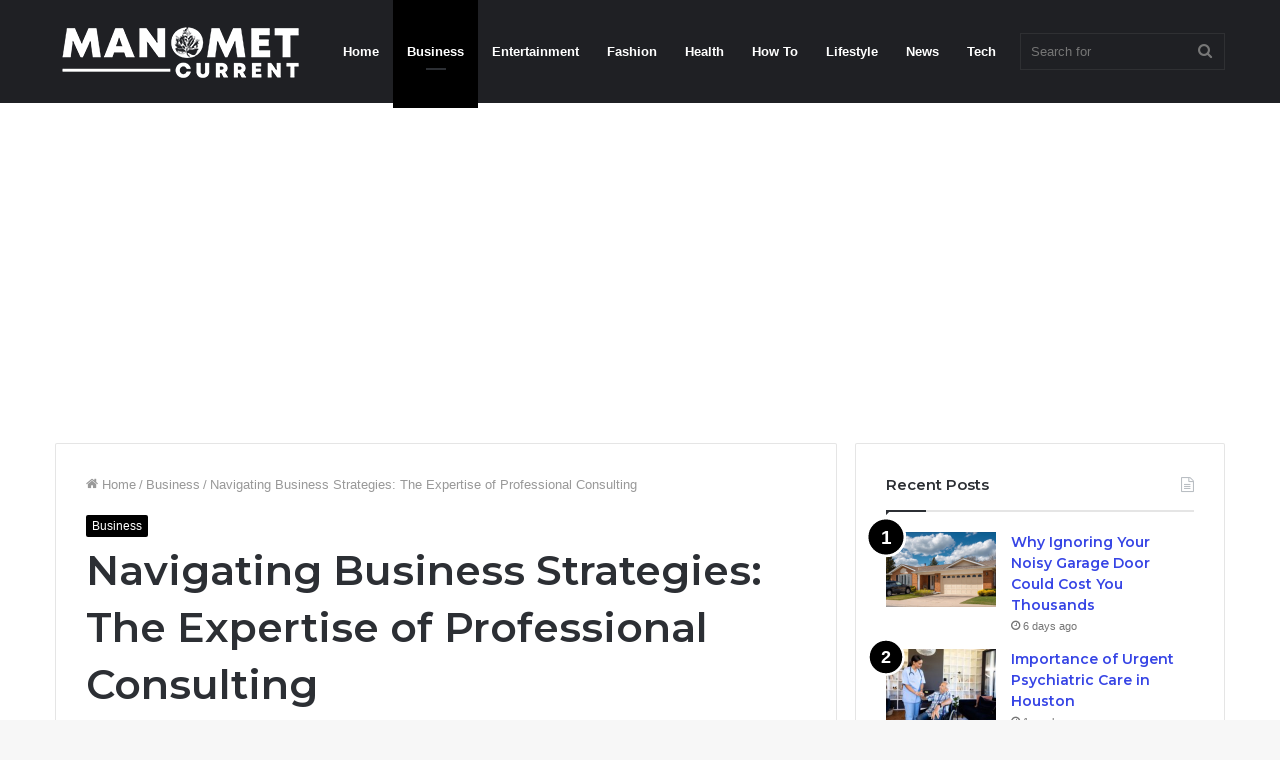

--- FILE ---
content_type: text/html; charset=UTF-8
request_url: https://manometcurrent.com/navigating-business-strategies-the-expertise-of-professional-consulting/
body_size: 22071
content:
<!DOCTYPE html>
<html lang="en-US" class="" data-skin="light">
<head>
	<meta name="publicationmedia-verification" content="219a578b-f685-4855-8109-cae4ce58a927">
	<meta name="google-site-verification" content="twh4mLOXtD6hesxNGxC62IzUo0qSjU86BBUPylx59Sg" />
	<script async src="https://pagead2.googlesyndication.com/pagead/js/adsbygoogle.js?client=ca-pub-9691507768727870"
     crossorigin="anonymous"></script>
	<meta charset="UTF-8" />
	<link rel="profile" href="http://gmpg.org/xfn/11" />
	
<meta http-equiv='x-dns-prefetch-control' content='on'>
<link rel='dns-prefetch' href='//cdnjs.cloudflare.com' />
<link rel='dns-prefetch' href='//ajax.googleapis.com' />
<link rel='dns-prefetch' href='//fonts.googleapis.com' />
<link rel='dns-prefetch' href='//fonts.gstatic.com' />
<link rel='dns-prefetch' href='//s.gravatar.com' />
<link rel='dns-prefetch' href='//www.google-analytics.com' />
<link rel='preload' as='image' href='https://manometcurrent.com/wp-content/uploads/2023/02/manomet-white.png'>
<link rel='preload' as='image' href='https://manometcurrent.com/wp-content/uploads/2023/09/Business-Strategies-780x470.jpeg'>
<link rel='preload' as='font' href='https://manometcurrent.com/wp-content/themes/jannah/assets/fonts/tielabs-fonticon/tielabs-fonticon.woff' type='font/woff' crossorigin='anonymous' />
<link rel='preload' as='font' href='https://manometcurrent.com/wp-content/themes/jannah/assets/fonts/fontawesome/fa-solid-900.woff2' type='font/woff2' crossorigin='anonymous' />
<link rel='preload' as='font' href='https://manometcurrent.com/wp-content/themes/jannah/assets/fonts/fontawesome/fa-brands-400.woff2' type='font/woff2' crossorigin='anonymous' />
<link rel='preload' as='font' href='https://manometcurrent.com/wp-content/themes/jannah/assets/fonts/fontawesome/fa-regular-400.woff2' type='font/woff2' crossorigin='anonymous' />
<link rel='preload' as='script' href='https://ajax.googleapis.com/ajax/libs/webfont/1/webfont.js'>
<meta name='robots' content='index, follow, max-image-preview:large, max-snippet:-1, max-video-preview:-1' />

	<!-- This site is optimized with the Yoast SEO plugin v26.7 - https://yoast.com/wordpress/plugins/seo/ -->
	<title>Navigating Business Strategies: The Expertise of Professional Consulting - Manometcurrent</title>
	<meta name="description" content="In the current dynamic business landscape, sound business strategies are more essential than ever. Rapid technological advancements, shifts in" />
	<link rel="canonical" href="https://manometcurrent.com/navigating-business-strategies-the-expertise-of-professional-consulting/" />
	<meta property="og:locale" content="en_US" />
	<meta property="og:type" content="article" />
	<meta property="og:title" content="Navigating Business Strategies: The Expertise of Professional Consulting - Manometcurrent" />
	<meta property="og:description" content="In the current dynamic business landscape, sound business strategies are more essential than ever. Rapid technological advancements, shifts in" />
	<meta property="og:url" content="https://manometcurrent.com/navigating-business-strategies-the-expertise-of-professional-consulting/" />
	<meta property="og:site_name" content="Manometcurrent" />
	<meta property="article:published_time" content="2023-09-04T15:26:47+00:00" />
	<meta property="article:modified_time" content="2023-09-04T15:26:49+00:00" />
	<meta property="og:image" content="https://manometcurrent.com/wp-content/uploads/2023/09/Business-Strategies.jpeg" />
	<meta property="og:image:width" content="960" />
	<meta property="og:image:height" content="700" />
	<meta property="og:image:type" content="image/jpeg" />
	<meta name="author" content="admin" />
	<meta name="twitter:card" content="summary_large_image" />
	<meta name="twitter:label1" content="Written by" />
	<meta name="twitter:data1" content="admin" />
	<meta name="twitter:label2" content="Est. reading time" />
	<meta name="twitter:data2" content="4 minutes" />
	<script type="application/ld+json" class="yoast-schema-graph">{"@context":"https://schema.org","@graph":[{"@type":"Article","@id":"https://manometcurrent.com/navigating-business-strategies-the-expertise-of-professional-consulting/#article","isPartOf":{"@id":"https://manometcurrent.com/navigating-business-strategies-the-expertise-of-professional-consulting/"},"author":{"name":"admin","@id":"https://manometcurrent.com/#/schema/person/ee913a18ab45c376707586586ae1be84"},"headline":"Navigating Business Strategies: The Expertise of Professional Consulting","datePublished":"2023-09-04T15:26:47+00:00","dateModified":"2023-09-04T15:26:49+00:00","mainEntityOfPage":{"@id":"https://manometcurrent.com/navigating-business-strategies-the-expertise-of-professional-consulting/"},"wordCount":846,"commentCount":0,"image":{"@id":"https://manometcurrent.com/navigating-business-strategies-the-expertise-of-professional-consulting/#primaryimage"},"thumbnailUrl":"https://manometcurrent.com/wp-content/uploads/2023/09/Business-Strategies.jpeg","articleSection":["Business"],"inLanguage":"en-US","potentialAction":[{"@type":"CommentAction","name":"Comment","target":["https://manometcurrent.com/navigating-business-strategies-the-expertise-of-professional-consulting/#respond"]}]},{"@type":"WebPage","@id":"https://manometcurrent.com/navigating-business-strategies-the-expertise-of-professional-consulting/","url":"https://manometcurrent.com/navigating-business-strategies-the-expertise-of-professional-consulting/","name":"Navigating Business Strategies: The Expertise of Professional Consulting - Manometcurrent","isPartOf":{"@id":"https://manometcurrent.com/#website"},"primaryImageOfPage":{"@id":"https://manometcurrent.com/navigating-business-strategies-the-expertise-of-professional-consulting/#primaryimage"},"image":{"@id":"https://manometcurrent.com/navigating-business-strategies-the-expertise-of-professional-consulting/#primaryimage"},"thumbnailUrl":"https://manometcurrent.com/wp-content/uploads/2023/09/Business-Strategies.jpeg","datePublished":"2023-09-04T15:26:47+00:00","dateModified":"2023-09-04T15:26:49+00:00","author":{"@id":"https://manometcurrent.com/#/schema/person/ee913a18ab45c376707586586ae1be84"},"description":"In the current dynamic business landscape, sound business strategies are more essential than ever. Rapid technological advancements, shifts in","breadcrumb":{"@id":"https://manometcurrent.com/navigating-business-strategies-the-expertise-of-professional-consulting/#breadcrumb"},"inLanguage":"en-US","potentialAction":[{"@type":"ReadAction","target":["https://manometcurrent.com/navigating-business-strategies-the-expertise-of-professional-consulting/"]}]},{"@type":"ImageObject","inLanguage":"en-US","@id":"https://manometcurrent.com/navigating-business-strategies-the-expertise-of-professional-consulting/#primaryimage","url":"https://manometcurrent.com/wp-content/uploads/2023/09/Business-Strategies.jpeg","contentUrl":"https://manometcurrent.com/wp-content/uploads/2023/09/Business-Strategies.jpeg","width":960,"height":700,"caption":"Business Strategies"},{"@type":"BreadcrumbList","@id":"https://manometcurrent.com/navigating-business-strategies-the-expertise-of-professional-consulting/#breadcrumb","itemListElement":[{"@type":"ListItem","position":1,"name":"Home","item":"https://manometcurrent.com/"},{"@type":"ListItem","position":2,"name":"Navigating Business Strategies: The Expertise of Professional Consulting"}]},{"@type":"WebSite","@id":"https://manometcurrent.com/#website","url":"https://manometcurrent.com/","name":"Manometcurrent","description":"My WordPress Blog","potentialAction":[{"@type":"SearchAction","target":{"@type":"EntryPoint","urlTemplate":"https://manometcurrent.com/?s={search_term_string}"},"query-input":{"@type":"PropertyValueSpecification","valueRequired":true,"valueName":"search_term_string"}}],"inLanguage":"en-US"},{"@type":"Person","@id":"https://manometcurrent.com/#/schema/person/ee913a18ab45c376707586586ae1be84","name":"admin","image":{"@type":"ImageObject","inLanguage":"en-US","@id":"https://manometcurrent.com/#/schema/person/image/","url":"https://secure.gravatar.com/avatar/fc277edc7c48b1a3a8273a132055791f884bfa1a63a6dfb8f8e44bfcca829ebd?s=96&d=mm&r=g","contentUrl":"https://secure.gravatar.com/avatar/fc277edc7c48b1a3a8273a132055791f884bfa1a63a6dfb8f8e44bfcca829ebd?s=96&d=mm&r=g","caption":"admin"},"sameAs":["https://manometcurrent.com"],"url":"https://manometcurrent.com/author/admin/"}]}</script>
	<!-- / Yoast SEO plugin. -->


<link rel="alternate" type="application/rss+xml" title="Manometcurrent &raquo; Feed" href="https://manometcurrent.com/feed/" />
<link rel="alternate" type="application/rss+xml" title="Manometcurrent &raquo; Comments Feed" href="https://manometcurrent.com/comments/feed/" />
<link rel="alternate" type="application/rss+xml" title="Manometcurrent &raquo; Navigating Business Strategies: The Expertise of Professional Consulting Comments Feed" href="https://manometcurrent.com/navigating-business-strategies-the-expertise-of-professional-consulting/feed/" />
<link rel="alternate" title="oEmbed (JSON)" type="application/json+oembed" href="https://manometcurrent.com/wp-json/oembed/1.0/embed?url=https%3A%2F%2Fmanometcurrent.com%2Fnavigating-business-strategies-the-expertise-of-professional-consulting%2F" />
<link rel="alternate" title="oEmbed (XML)" type="text/xml+oembed" href="https://manometcurrent.com/wp-json/oembed/1.0/embed?url=https%3A%2F%2Fmanometcurrent.com%2Fnavigating-business-strategies-the-expertise-of-professional-consulting%2F&#038;format=xml" />
<style id='wp-img-auto-sizes-contain-inline-css' type='text/css'>
img:is([sizes=auto i],[sizes^="auto," i]){contain-intrinsic-size:3000px 1500px}
/*# sourceURL=wp-img-auto-sizes-contain-inline-css */
</style>
<style id='wp-emoji-styles-inline-css' type='text/css'>

	img.wp-smiley, img.emoji {
		display: inline !important;
		border: none !important;
		box-shadow: none !important;
		height: 1em !important;
		width: 1em !important;
		margin: 0 0.07em !important;
		vertical-align: -0.1em !important;
		background: none !important;
		padding: 0 !important;
	}
/*# sourceURL=wp-emoji-styles-inline-css */
</style>
<style id='wp-block-library-inline-css' type='text/css'>
:root{--wp-block-synced-color:#7a00df;--wp-block-synced-color--rgb:122,0,223;--wp-bound-block-color:var(--wp-block-synced-color);--wp-editor-canvas-background:#ddd;--wp-admin-theme-color:#007cba;--wp-admin-theme-color--rgb:0,124,186;--wp-admin-theme-color-darker-10:#006ba1;--wp-admin-theme-color-darker-10--rgb:0,107,160.5;--wp-admin-theme-color-darker-20:#005a87;--wp-admin-theme-color-darker-20--rgb:0,90,135;--wp-admin-border-width-focus:2px}@media (min-resolution:192dpi){:root{--wp-admin-border-width-focus:1.5px}}.wp-element-button{cursor:pointer}:root .has-very-light-gray-background-color{background-color:#eee}:root .has-very-dark-gray-background-color{background-color:#313131}:root .has-very-light-gray-color{color:#eee}:root .has-very-dark-gray-color{color:#313131}:root .has-vivid-green-cyan-to-vivid-cyan-blue-gradient-background{background:linear-gradient(135deg,#00d084,#0693e3)}:root .has-purple-crush-gradient-background{background:linear-gradient(135deg,#34e2e4,#4721fb 50%,#ab1dfe)}:root .has-hazy-dawn-gradient-background{background:linear-gradient(135deg,#faaca8,#dad0ec)}:root .has-subdued-olive-gradient-background{background:linear-gradient(135deg,#fafae1,#67a671)}:root .has-atomic-cream-gradient-background{background:linear-gradient(135deg,#fdd79a,#004a59)}:root .has-nightshade-gradient-background{background:linear-gradient(135deg,#330968,#31cdcf)}:root .has-midnight-gradient-background{background:linear-gradient(135deg,#020381,#2874fc)}:root{--wp--preset--font-size--normal:16px;--wp--preset--font-size--huge:42px}.has-regular-font-size{font-size:1em}.has-larger-font-size{font-size:2.625em}.has-normal-font-size{font-size:var(--wp--preset--font-size--normal)}.has-huge-font-size{font-size:var(--wp--preset--font-size--huge)}.has-text-align-center{text-align:center}.has-text-align-left{text-align:left}.has-text-align-right{text-align:right}.has-fit-text{white-space:nowrap!important}#end-resizable-editor-section{display:none}.aligncenter{clear:both}.items-justified-left{justify-content:flex-start}.items-justified-center{justify-content:center}.items-justified-right{justify-content:flex-end}.items-justified-space-between{justify-content:space-between}.screen-reader-text{border:0;clip-path:inset(50%);height:1px;margin:-1px;overflow:hidden;padding:0;position:absolute;width:1px;word-wrap:normal!important}.screen-reader-text:focus{background-color:#ddd;clip-path:none;color:#444;display:block;font-size:1em;height:auto;left:5px;line-height:normal;padding:15px 23px 14px;text-decoration:none;top:5px;width:auto;z-index:100000}html :where(.has-border-color){border-style:solid}html :where([style*=border-top-color]){border-top-style:solid}html :where([style*=border-right-color]){border-right-style:solid}html :where([style*=border-bottom-color]){border-bottom-style:solid}html :where([style*=border-left-color]){border-left-style:solid}html :where([style*=border-width]){border-style:solid}html :where([style*=border-top-width]){border-top-style:solid}html :where([style*=border-right-width]){border-right-style:solid}html :where([style*=border-bottom-width]){border-bottom-style:solid}html :where([style*=border-left-width]){border-left-style:solid}html :where(img[class*=wp-image-]){height:auto;max-width:100%}:where(figure){margin:0 0 1em}html :where(.is-position-sticky){--wp-admin--admin-bar--position-offset:var(--wp-admin--admin-bar--height,0px)}@media screen and (max-width:600px){html :where(.is-position-sticky){--wp-admin--admin-bar--position-offset:0px}}

/*# sourceURL=wp-block-library-inline-css */
</style><style id='wp-block-heading-inline-css' type='text/css'>
h1:where(.wp-block-heading).has-background,h2:where(.wp-block-heading).has-background,h3:where(.wp-block-heading).has-background,h4:where(.wp-block-heading).has-background,h5:where(.wp-block-heading).has-background,h6:where(.wp-block-heading).has-background{padding:1.25em 2.375em}h1.has-text-align-left[style*=writing-mode]:where([style*=vertical-lr]),h1.has-text-align-right[style*=writing-mode]:where([style*=vertical-rl]),h2.has-text-align-left[style*=writing-mode]:where([style*=vertical-lr]),h2.has-text-align-right[style*=writing-mode]:where([style*=vertical-rl]),h3.has-text-align-left[style*=writing-mode]:where([style*=vertical-lr]),h3.has-text-align-right[style*=writing-mode]:where([style*=vertical-rl]),h4.has-text-align-left[style*=writing-mode]:where([style*=vertical-lr]),h4.has-text-align-right[style*=writing-mode]:where([style*=vertical-rl]),h5.has-text-align-left[style*=writing-mode]:where([style*=vertical-lr]),h5.has-text-align-right[style*=writing-mode]:where([style*=vertical-rl]),h6.has-text-align-left[style*=writing-mode]:where([style*=vertical-lr]),h6.has-text-align-right[style*=writing-mode]:where([style*=vertical-rl]){rotate:180deg}
/*# sourceURL=https://manometcurrent.com/wp-includes/blocks/heading/style.min.css */
</style>
<style id='wp-block-paragraph-inline-css' type='text/css'>
.is-small-text{font-size:.875em}.is-regular-text{font-size:1em}.is-large-text{font-size:2.25em}.is-larger-text{font-size:3em}.has-drop-cap:not(:focus):first-letter{float:left;font-size:8.4em;font-style:normal;font-weight:100;line-height:.68;margin:.05em .1em 0 0;text-transform:uppercase}body.rtl .has-drop-cap:not(:focus):first-letter{float:none;margin-left:.1em}p.has-drop-cap.has-background{overflow:hidden}:root :where(p.has-background){padding:1.25em 2.375em}:where(p.has-text-color:not(.has-link-color)) a{color:inherit}p.has-text-align-left[style*="writing-mode:vertical-lr"],p.has-text-align-right[style*="writing-mode:vertical-rl"]{rotate:180deg}
/*# sourceURL=https://manometcurrent.com/wp-includes/blocks/paragraph/style.min.css */
</style>
<style id='global-styles-inline-css' type='text/css'>
:root{--wp--preset--aspect-ratio--square: 1;--wp--preset--aspect-ratio--4-3: 4/3;--wp--preset--aspect-ratio--3-4: 3/4;--wp--preset--aspect-ratio--3-2: 3/2;--wp--preset--aspect-ratio--2-3: 2/3;--wp--preset--aspect-ratio--16-9: 16/9;--wp--preset--aspect-ratio--9-16: 9/16;--wp--preset--color--black: #000000;--wp--preset--color--cyan-bluish-gray: #abb8c3;--wp--preset--color--white: #ffffff;--wp--preset--color--pale-pink: #f78da7;--wp--preset--color--vivid-red: #cf2e2e;--wp--preset--color--luminous-vivid-orange: #ff6900;--wp--preset--color--luminous-vivid-amber: #fcb900;--wp--preset--color--light-green-cyan: #7bdcb5;--wp--preset--color--vivid-green-cyan: #00d084;--wp--preset--color--pale-cyan-blue: #8ed1fc;--wp--preset--color--vivid-cyan-blue: #0693e3;--wp--preset--color--vivid-purple: #9b51e0;--wp--preset--gradient--vivid-cyan-blue-to-vivid-purple: linear-gradient(135deg,rgb(6,147,227) 0%,rgb(155,81,224) 100%);--wp--preset--gradient--light-green-cyan-to-vivid-green-cyan: linear-gradient(135deg,rgb(122,220,180) 0%,rgb(0,208,130) 100%);--wp--preset--gradient--luminous-vivid-amber-to-luminous-vivid-orange: linear-gradient(135deg,rgb(252,185,0) 0%,rgb(255,105,0) 100%);--wp--preset--gradient--luminous-vivid-orange-to-vivid-red: linear-gradient(135deg,rgb(255,105,0) 0%,rgb(207,46,46) 100%);--wp--preset--gradient--very-light-gray-to-cyan-bluish-gray: linear-gradient(135deg,rgb(238,238,238) 0%,rgb(169,184,195) 100%);--wp--preset--gradient--cool-to-warm-spectrum: linear-gradient(135deg,rgb(74,234,220) 0%,rgb(151,120,209) 20%,rgb(207,42,186) 40%,rgb(238,44,130) 60%,rgb(251,105,98) 80%,rgb(254,248,76) 100%);--wp--preset--gradient--blush-light-purple: linear-gradient(135deg,rgb(255,206,236) 0%,rgb(152,150,240) 100%);--wp--preset--gradient--blush-bordeaux: linear-gradient(135deg,rgb(254,205,165) 0%,rgb(254,45,45) 50%,rgb(107,0,62) 100%);--wp--preset--gradient--luminous-dusk: linear-gradient(135deg,rgb(255,203,112) 0%,rgb(199,81,192) 50%,rgb(65,88,208) 100%);--wp--preset--gradient--pale-ocean: linear-gradient(135deg,rgb(255,245,203) 0%,rgb(182,227,212) 50%,rgb(51,167,181) 100%);--wp--preset--gradient--electric-grass: linear-gradient(135deg,rgb(202,248,128) 0%,rgb(113,206,126) 100%);--wp--preset--gradient--midnight: linear-gradient(135deg,rgb(2,3,129) 0%,rgb(40,116,252) 100%);--wp--preset--font-size--small: 13px;--wp--preset--font-size--medium: 20px;--wp--preset--font-size--large: 36px;--wp--preset--font-size--x-large: 42px;--wp--preset--spacing--20: 0.44rem;--wp--preset--spacing--30: 0.67rem;--wp--preset--spacing--40: 1rem;--wp--preset--spacing--50: 1.5rem;--wp--preset--spacing--60: 2.25rem;--wp--preset--spacing--70: 3.38rem;--wp--preset--spacing--80: 5.06rem;--wp--preset--shadow--natural: 6px 6px 9px rgba(0, 0, 0, 0.2);--wp--preset--shadow--deep: 12px 12px 50px rgba(0, 0, 0, 0.4);--wp--preset--shadow--sharp: 6px 6px 0px rgba(0, 0, 0, 0.2);--wp--preset--shadow--outlined: 6px 6px 0px -3px rgb(255, 255, 255), 6px 6px rgb(0, 0, 0);--wp--preset--shadow--crisp: 6px 6px 0px rgb(0, 0, 0);}:where(.is-layout-flex){gap: 0.5em;}:where(.is-layout-grid){gap: 0.5em;}body .is-layout-flex{display: flex;}.is-layout-flex{flex-wrap: wrap;align-items: center;}.is-layout-flex > :is(*, div){margin: 0;}body .is-layout-grid{display: grid;}.is-layout-grid > :is(*, div){margin: 0;}:where(.wp-block-columns.is-layout-flex){gap: 2em;}:where(.wp-block-columns.is-layout-grid){gap: 2em;}:where(.wp-block-post-template.is-layout-flex){gap: 1.25em;}:where(.wp-block-post-template.is-layout-grid){gap: 1.25em;}.has-black-color{color: var(--wp--preset--color--black) !important;}.has-cyan-bluish-gray-color{color: var(--wp--preset--color--cyan-bluish-gray) !important;}.has-white-color{color: var(--wp--preset--color--white) !important;}.has-pale-pink-color{color: var(--wp--preset--color--pale-pink) !important;}.has-vivid-red-color{color: var(--wp--preset--color--vivid-red) !important;}.has-luminous-vivid-orange-color{color: var(--wp--preset--color--luminous-vivid-orange) !important;}.has-luminous-vivid-amber-color{color: var(--wp--preset--color--luminous-vivid-amber) !important;}.has-light-green-cyan-color{color: var(--wp--preset--color--light-green-cyan) !important;}.has-vivid-green-cyan-color{color: var(--wp--preset--color--vivid-green-cyan) !important;}.has-pale-cyan-blue-color{color: var(--wp--preset--color--pale-cyan-blue) !important;}.has-vivid-cyan-blue-color{color: var(--wp--preset--color--vivid-cyan-blue) !important;}.has-vivid-purple-color{color: var(--wp--preset--color--vivid-purple) !important;}.has-black-background-color{background-color: var(--wp--preset--color--black) !important;}.has-cyan-bluish-gray-background-color{background-color: var(--wp--preset--color--cyan-bluish-gray) !important;}.has-white-background-color{background-color: var(--wp--preset--color--white) !important;}.has-pale-pink-background-color{background-color: var(--wp--preset--color--pale-pink) !important;}.has-vivid-red-background-color{background-color: var(--wp--preset--color--vivid-red) !important;}.has-luminous-vivid-orange-background-color{background-color: var(--wp--preset--color--luminous-vivid-orange) !important;}.has-luminous-vivid-amber-background-color{background-color: var(--wp--preset--color--luminous-vivid-amber) !important;}.has-light-green-cyan-background-color{background-color: var(--wp--preset--color--light-green-cyan) !important;}.has-vivid-green-cyan-background-color{background-color: var(--wp--preset--color--vivid-green-cyan) !important;}.has-pale-cyan-blue-background-color{background-color: var(--wp--preset--color--pale-cyan-blue) !important;}.has-vivid-cyan-blue-background-color{background-color: var(--wp--preset--color--vivid-cyan-blue) !important;}.has-vivid-purple-background-color{background-color: var(--wp--preset--color--vivid-purple) !important;}.has-black-border-color{border-color: var(--wp--preset--color--black) !important;}.has-cyan-bluish-gray-border-color{border-color: var(--wp--preset--color--cyan-bluish-gray) !important;}.has-white-border-color{border-color: var(--wp--preset--color--white) !important;}.has-pale-pink-border-color{border-color: var(--wp--preset--color--pale-pink) !important;}.has-vivid-red-border-color{border-color: var(--wp--preset--color--vivid-red) !important;}.has-luminous-vivid-orange-border-color{border-color: var(--wp--preset--color--luminous-vivid-orange) !important;}.has-luminous-vivid-amber-border-color{border-color: var(--wp--preset--color--luminous-vivid-amber) !important;}.has-light-green-cyan-border-color{border-color: var(--wp--preset--color--light-green-cyan) !important;}.has-vivid-green-cyan-border-color{border-color: var(--wp--preset--color--vivid-green-cyan) !important;}.has-pale-cyan-blue-border-color{border-color: var(--wp--preset--color--pale-cyan-blue) !important;}.has-vivid-cyan-blue-border-color{border-color: var(--wp--preset--color--vivid-cyan-blue) !important;}.has-vivid-purple-border-color{border-color: var(--wp--preset--color--vivid-purple) !important;}.has-vivid-cyan-blue-to-vivid-purple-gradient-background{background: var(--wp--preset--gradient--vivid-cyan-blue-to-vivid-purple) !important;}.has-light-green-cyan-to-vivid-green-cyan-gradient-background{background: var(--wp--preset--gradient--light-green-cyan-to-vivid-green-cyan) !important;}.has-luminous-vivid-amber-to-luminous-vivid-orange-gradient-background{background: var(--wp--preset--gradient--luminous-vivid-amber-to-luminous-vivid-orange) !important;}.has-luminous-vivid-orange-to-vivid-red-gradient-background{background: var(--wp--preset--gradient--luminous-vivid-orange-to-vivid-red) !important;}.has-very-light-gray-to-cyan-bluish-gray-gradient-background{background: var(--wp--preset--gradient--very-light-gray-to-cyan-bluish-gray) !important;}.has-cool-to-warm-spectrum-gradient-background{background: var(--wp--preset--gradient--cool-to-warm-spectrum) !important;}.has-blush-light-purple-gradient-background{background: var(--wp--preset--gradient--blush-light-purple) !important;}.has-blush-bordeaux-gradient-background{background: var(--wp--preset--gradient--blush-bordeaux) !important;}.has-luminous-dusk-gradient-background{background: var(--wp--preset--gradient--luminous-dusk) !important;}.has-pale-ocean-gradient-background{background: var(--wp--preset--gradient--pale-ocean) !important;}.has-electric-grass-gradient-background{background: var(--wp--preset--gradient--electric-grass) !important;}.has-midnight-gradient-background{background: var(--wp--preset--gradient--midnight) !important;}.has-small-font-size{font-size: var(--wp--preset--font-size--small) !important;}.has-medium-font-size{font-size: var(--wp--preset--font-size--medium) !important;}.has-large-font-size{font-size: var(--wp--preset--font-size--large) !important;}.has-x-large-font-size{font-size: var(--wp--preset--font-size--x-large) !important;}
/*# sourceURL=global-styles-inline-css */
</style>

<style id='classic-theme-styles-inline-css' type='text/css'>
/*! This file is auto-generated */
.wp-block-button__link{color:#fff;background-color:#32373c;border-radius:9999px;box-shadow:none;text-decoration:none;padding:calc(.667em + 2px) calc(1.333em + 2px);font-size:1.125em}.wp-block-file__button{background:#32373c;color:#fff;text-decoration:none}
/*# sourceURL=/wp-includes/css/classic-themes.min.css */
</style>
<link rel='stylesheet' id='taqyeem-buttons-style-css' href='https://manometcurrent.com/wp-content/plugins/taqyeem-buttons/assets/style.css?ver=6.9' type='text/css' media='all' />
<link rel='stylesheet' id='tie-css-base-css' href='https://manometcurrent.com/wp-content/themes/jannah/assets/css/base.min.css?ver=5.4.9' type='text/css' media='all' />
<link rel='stylesheet' id='tie-css-styles-css' href='https://manometcurrent.com/wp-content/themes/jannah/assets/css/style.min.css?ver=5.4.9' type='text/css' media='all' />
<link rel='stylesheet' id='tie-css-widgets-css' href='https://manometcurrent.com/wp-content/themes/jannah/assets/css/widgets.min.css?ver=5.4.9' type='text/css' media='all' />
<link rel='stylesheet' id='tie-css-helpers-css' href='https://manometcurrent.com/wp-content/themes/jannah/assets/css/helpers.min.css?ver=5.4.9' type='text/css' media='all' />
<link rel='stylesheet' id='tie-fontawesome5-css' href='https://manometcurrent.com/wp-content/themes/jannah/assets/css/fontawesome.css?ver=5.4.9' type='text/css' media='all' />
<link rel='stylesheet' id='tie-css-ilightbox-css' href='https://manometcurrent.com/wp-content/themes/jannah/assets/ilightbox/dark-skin/skin.css?ver=5.4.9' type='text/css' media='all' />
<link rel='stylesheet' id='tie-css-shortcodes-css' href='https://manometcurrent.com/wp-content/themes/jannah/assets/css/plugins/shortcodes.min.css?ver=5.4.9' type='text/css' media='all' />
<link rel='stylesheet' id='tie-css-single-css' href='https://manometcurrent.com/wp-content/themes/jannah/assets/css/single.min.css?ver=5.4.9' type='text/css' media='all' />
<link rel='stylesheet' id='tie-css-print-css' href='https://manometcurrent.com/wp-content/themes/jannah/assets/css/print.css?ver=5.4.9' type='text/css' media='print' />
<link rel='stylesheet' id='taqyeem-styles-css' href='https://manometcurrent.com/wp-content/themes/jannah/assets/css/plugins/taqyeem.min.css?ver=5.4.9' type='text/css' media='all' />
<style id='taqyeem-styles-inline-css' type='text/css'>
.wf-active .logo-text,.wf-active h1,.wf-active h2,.wf-active h3,.wf-active h4,.wf-active h5,.wf-active h6,.wf-active .the-subtitle{font-family: 'Montserrat';}.brand-title,a:hover,.tie-popup-search-submit,#logo.text-logo a,.theme-header nav .components #search-submit:hover,.theme-header .header-nav .components > li:hover > a,.theme-header .header-nav .components li a:hover,.main-menu ul.cats-vertical li a.is-active,.main-menu ul.cats-vertical li a:hover,.main-nav li.mega-menu .post-meta a:hover,.main-nav li.mega-menu .post-box-title a:hover,.search-in-main-nav.autocomplete-suggestions a:hover,#main-nav .menu ul:not(.cats-horizontal) li:hover > a,#main-nav .menu ul li.current-menu-item:not(.mega-link-column) > a,.top-nav .menu li:hover > a,.top-nav .menu > .tie-current-menu > a,.search-in-top-nav.autocomplete-suggestions .post-title a:hover,div.mag-box .mag-box-options .mag-box-filter-links a.active,.mag-box-filter-links .flexMenu-viewMore:hover > a,.stars-rating-active,body .tabs.tabs .active > a,.video-play-icon,.spinner-circle:after,#go-to-content:hover,.comment-list .comment-author .fn,.commentlist .comment-author .fn,blockquote::before,blockquote cite,blockquote.quote-simple p,.multiple-post-pages a:hover,#story-index li .is-current,.latest-tweets-widget .twitter-icon-wrap span,.wide-slider-nav-wrapper .slide,.wide-next-prev-slider-wrapper .tie-slider-nav li:hover span,.review-final-score h3,#mobile-menu-icon:hover .menu-text,body .entry a,.dark-skin body .entry a,.entry .post-bottom-meta a:hover,.comment-list .comment-content a,q a,blockquote a,.widget.tie-weather-widget .icon-basecloud-bg:after,.site-footer a:hover,.site-footer .stars-rating-active,.site-footer .twitter-icon-wrap span,.site-info a:hover{color: #000000;}#instagram-link a:hover{color: #000000 !important;border-color: #000000 !important;}[type='submit'],.button,.generic-button a,.generic-button button,.theme-header .header-nav .comp-sub-menu a.button.guest-btn:hover,.theme-header .header-nav .comp-sub-menu a.checkout-button,nav.main-nav .menu > li.tie-current-menu > a,nav.main-nav .menu > li:hover > a,.main-menu .mega-links-head:after,.main-nav .mega-menu.mega-cat .cats-horizontal li a.is-active,#mobile-menu-icon:hover .nav-icon,#mobile-menu-icon:hover .nav-icon:before,#mobile-menu-icon:hover .nav-icon:after,.search-in-main-nav.autocomplete-suggestions a.button,.search-in-top-nav.autocomplete-suggestions a.button,.spinner > div,.post-cat,.pages-numbers li.current span,.multiple-post-pages > span,#tie-wrapper .mejs-container .mejs-controls,.mag-box-filter-links a:hover,.slider-arrow-nav a:not(.pagination-disabled):hover,.comment-list .reply a:hover,.commentlist .reply a:hover,#reading-position-indicator,#story-index-icon,.videos-block .playlist-title,.review-percentage .review-item span span,.tie-slick-dots li.slick-active button,.tie-slick-dots li button:hover,.digital-rating-static,.timeline-widget li a:hover .date:before,#wp-calendar #today,.posts-list-counter li.widget-post-list:before,.cat-counter a + span,.tie-slider-nav li span:hover,.fullwidth-area .widget_tag_cloud .tagcloud a:hover,.magazine2:not(.block-head-4) .dark-widgetized-area ul.tabs a:hover,.magazine2:not(.block-head-4) .dark-widgetized-area ul.tabs .active a,.magazine1 .dark-widgetized-area ul.tabs a:hover,.magazine1 .dark-widgetized-area ul.tabs .active a,.block-head-4.magazine2 .dark-widgetized-area .tabs.tabs .active a,.block-head-4.magazine2 .dark-widgetized-area .tabs > .active a:before,.block-head-4.magazine2 .dark-widgetized-area .tabs > .active a:after,.demo_store,.demo #logo:after,.demo #sticky-logo:after,.widget.tie-weather-widget,span.video-close-btn:hover,#go-to-top,.latest-tweets-widget .slider-links .button:not(:hover){background-color: #000000;color: #FFFFFF;}.tie-weather-widget .widget-title .the-subtitle,.block-head-4.magazine2 #footer .tabs .active a:hover{color: #FFFFFF;}pre,code,.pages-numbers li.current span,.theme-header .header-nav .comp-sub-menu a.button.guest-btn:hover,.multiple-post-pages > span,.post-content-slideshow .tie-slider-nav li span:hover,#tie-body .tie-slider-nav li > span:hover,.slider-arrow-nav a:not(.pagination-disabled):hover,.main-nav .mega-menu.mega-cat .cats-horizontal li a.is-active,.main-nav .mega-menu.mega-cat .cats-horizontal li a:hover,.main-menu .menu > li > .menu-sub-content{border-color: #000000;}.main-menu .menu > li.tie-current-menu{border-bottom-color: #000000;}.top-nav .menu li.tie-current-menu > a:before,.top-nav .menu li.menu-item-has-children:hover > a:before{border-top-color: #000000;}.main-nav .main-menu .menu > li.tie-current-menu > a:before,.main-nav .main-menu .menu > li:hover > a:before{border-top-color: #FFFFFF;}header.main-nav-light .main-nav .menu-item-has-children li:hover > a:before,header.main-nav-light .main-nav .mega-menu li:hover > a:before{border-left-color: #000000;}.rtl header.main-nav-light .main-nav .menu-item-has-children li:hover > a:before,.rtl header.main-nav-light .main-nav .mega-menu li:hover > a:before{border-right-color: #000000;border-left-color: transparent;}.top-nav ul.menu li .menu-item-has-children:hover > a:before{border-top-color: transparent;border-left-color: #000000;}.rtl .top-nav ul.menu li .menu-item-has-children:hover > a:before{border-left-color: transparent;border-right-color: #000000;}::-moz-selection{background-color: #000000;color: #FFFFFF;}::selection{background-color: #000000;color: #FFFFFF;}circle.circle_bar{stroke: #000000;}#reading-position-indicator{box-shadow: 0 0 10px rgba( 0,0,0,0.7);}#logo.text-logo a:hover,body .entry a:hover,.dark-skin body .entry a:hover,.comment-list .comment-content a:hover,.block-head-4.magazine2 .site-footer .tabs li a:hover,q a:hover,blockquote a:hover{color: #000000;}.button:hover,input[type='submit']:hover,.generic-button a:hover,.generic-button button:hover,a.post-cat:hover,.site-footer .button:hover,.site-footer [type='submit']:hover,.search-in-main-nav.autocomplete-suggestions a.button:hover,.search-in-top-nav.autocomplete-suggestions a.button:hover,.theme-header .header-nav .comp-sub-menu a.checkout-button:hover{background-color: #000000;color: #FFFFFF;}.theme-header .header-nav .comp-sub-menu a.checkout-button:not(:hover),body .entry a.button{color: #FFFFFF;}#story-index.is-compact .story-index-content{background-color: #000000;}#story-index.is-compact .story-index-content a,#story-index.is-compact .story-index-content .is-current{color: #FFFFFF;}#tie-body .mag-box-title h3 a,#tie-body .block-more-button{color: #000000;}#tie-body .mag-box-title h3 a:hover,#tie-body .block-more-button:hover{color: #000000;}#tie-body .mag-box-title{color: #000000;}#tie-body .mag-box-title:before{border-top-color: #000000;}#tie-body .mag-box-title:after,#tie-body #footer .widget-title:after{background-color: #000000;}.brand-title,a:hover,.tie-popup-search-submit,#logo.text-logo a,.theme-header nav .components #search-submit:hover,.theme-header .header-nav .components > li:hover > a,.theme-header .header-nav .components li a:hover,.main-menu ul.cats-vertical li a.is-active,.main-menu ul.cats-vertical li a:hover,.main-nav li.mega-menu .post-meta a:hover,.main-nav li.mega-menu .post-box-title a:hover,.search-in-main-nav.autocomplete-suggestions a:hover,#main-nav .menu ul:not(.cats-horizontal) li:hover > a,#main-nav .menu ul li.current-menu-item:not(.mega-link-column) > a,.top-nav .menu li:hover > a,.top-nav .menu > .tie-current-menu > a,.search-in-top-nav.autocomplete-suggestions .post-title a:hover,div.mag-box .mag-box-options .mag-box-filter-links a.active,.mag-box-filter-links .flexMenu-viewMore:hover > a,.stars-rating-active,body .tabs.tabs .active > a,.video-play-icon,.spinner-circle:after,#go-to-content:hover,.comment-list .comment-author .fn,.commentlist .comment-author .fn,blockquote::before,blockquote cite,blockquote.quote-simple p,.multiple-post-pages a:hover,#story-index li .is-current,.latest-tweets-widget .twitter-icon-wrap span,.wide-slider-nav-wrapper .slide,.wide-next-prev-slider-wrapper .tie-slider-nav li:hover span,.review-final-score h3,#mobile-menu-icon:hover .menu-text,body .entry a,.dark-skin body .entry a,.entry .post-bottom-meta a:hover,.comment-list .comment-content a,q a,blockquote a,.widget.tie-weather-widget .icon-basecloud-bg:after,.site-footer a:hover,.site-footer .stars-rating-active,.site-footer .twitter-icon-wrap span,.site-info a:hover{color: #000000;}#instagram-link a:hover{color: #000000 !important;border-color: #000000 !important;}[type='submit'],.button,.generic-button a,.generic-button button,.theme-header .header-nav .comp-sub-menu a.button.guest-btn:hover,.theme-header .header-nav .comp-sub-menu a.checkout-button,nav.main-nav .menu > li.tie-current-menu > a,nav.main-nav .menu > li:hover > a,.main-menu .mega-links-head:after,.main-nav .mega-menu.mega-cat .cats-horizontal li a.is-active,#mobile-menu-icon:hover .nav-icon,#mobile-menu-icon:hover .nav-icon:before,#mobile-menu-icon:hover .nav-icon:after,.search-in-main-nav.autocomplete-suggestions a.button,.search-in-top-nav.autocomplete-suggestions a.button,.spinner > div,.post-cat,.pages-numbers li.current span,.multiple-post-pages > span,#tie-wrapper .mejs-container .mejs-controls,.mag-box-filter-links a:hover,.slider-arrow-nav a:not(.pagination-disabled):hover,.comment-list .reply a:hover,.commentlist .reply a:hover,#reading-position-indicator,#story-index-icon,.videos-block .playlist-title,.review-percentage .review-item span span,.tie-slick-dots li.slick-active button,.tie-slick-dots li button:hover,.digital-rating-static,.timeline-widget li a:hover .date:before,#wp-calendar #today,.posts-list-counter li.widget-post-list:before,.cat-counter a + span,.tie-slider-nav li span:hover,.fullwidth-area .widget_tag_cloud .tagcloud a:hover,.magazine2:not(.block-head-4) .dark-widgetized-area ul.tabs a:hover,.magazine2:not(.block-head-4) .dark-widgetized-area ul.tabs .active a,.magazine1 .dark-widgetized-area ul.tabs a:hover,.magazine1 .dark-widgetized-area ul.tabs .active a,.block-head-4.magazine2 .dark-widgetized-area .tabs.tabs .active a,.block-head-4.magazine2 .dark-widgetized-area .tabs > .active a:before,.block-head-4.magazine2 .dark-widgetized-area .tabs > .active a:after,.demo_store,.demo #logo:after,.demo #sticky-logo:after,.widget.tie-weather-widget,span.video-close-btn:hover,#go-to-top,.latest-tweets-widget .slider-links .button:not(:hover){background-color: #000000;color: #FFFFFF;}.tie-weather-widget .widget-title .the-subtitle,.block-head-4.magazine2 #footer .tabs .active a:hover{color: #FFFFFF;}pre,code,.pages-numbers li.current span,.theme-header .header-nav .comp-sub-menu a.button.guest-btn:hover,.multiple-post-pages > span,.post-content-slideshow .tie-slider-nav li span:hover,#tie-body .tie-slider-nav li > span:hover,.slider-arrow-nav a:not(.pagination-disabled):hover,.main-nav .mega-menu.mega-cat .cats-horizontal li a.is-active,.main-nav .mega-menu.mega-cat .cats-horizontal li a:hover,.main-menu .menu > li > .menu-sub-content{border-color: #000000;}.main-menu .menu > li.tie-current-menu{border-bottom-color: #000000;}.top-nav .menu li.tie-current-menu > a:before,.top-nav .menu li.menu-item-has-children:hover > a:before{border-top-color: #000000;}.main-nav .main-menu .menu > li.tie-current-menu > a:before,.main-nav .main-menu .menu > li:hover > a:before{border-top-color: #FFFFFF;}header.main-nav-light .main-nav .menu-item-has-children li:hover > a:before,header.main-nav-light .main-nav .mega-menu li:hover > a:before{border-left-color: #000000;}.rtl header.main-nav-light .main-nav .menu-item-has-children li:hover > a:before,.rtl header.main-nav-light .main-nav .mega-menu li:hover > a:before{border-right-color: #000000;border-left-color: transparent;}.top-nav ul.menu li .menu-item-has-children:hover > a:before{border-top-color: transparent;border-left-color: #000000;}.rtl .top-nav ul.menu li .menu-item-has-children:hover > a:before{border-left-color: transparent;border-right-color: #000000;}::-moz-selection{background-color: #000000;color: #FFFFFF;}::selection{background-color: #000000;color: #FFFFFF;}circle.circle_bar{stroke: #000000;}#reading-position-indicator{box-shadow: 0 0 10px rgba( 0,0,0,0.7);}#logo.text-logo a:hover,body .entry a:hover,.dark-skin body .entry a:hover,.comment-list .comment-content a:hover,.block-head-4.magazine2 .site-footer .tabs li a:hover,q a:hover,blockquote a:hover{color: #000000;}.button:hover,input[type='submit']:hover,.generic-button a:hover,.generic-button button:hover,a.post-cat:hover,.site-footer .button:hover,.site-footer [type='submit']:hover,.search-in-main-nav.autocomplete-suggestions a.button:hover,.search-in-top-nav.autocomplete-suggestions a.button:hover,.theme-header .header-nav .comp-sub-menu a.checkout-button:hover{background-color: #000000;color: #FFFFFF;}.theme-header .header-nav .comp-sub-menu a.checkout-button:not(:hover),body .entry a.button{color: #FFFFFF;}#story-index.is-compact .story-index-content{background-color: #000000;}#story-index.is-compact .story-index-content a,#story-index.is-compact .story-index-content .is-current{color: #FFFFFF;}#tie-body .mag-box-title h3 a,#tie-body .block-more-button{color: #000000;}#tie-body .mag-box-title h3 a:hover,#tie-body .block-more-button:hover{color: #000000;}#tie-body .mag-box-title{color: #000000;}#tie-body .mag-box-title:before{border-top-color: #000000;}#tie-body .mag-box-title:after,#tie-body #footer .widget-title:after{background-color: #000000;}a,body .entry a,.dark-skin body .entry a,.comment-list .comment-content a{color: #3745e5;}#footer{background-color: #f5f5f5;}#site-info{background-color: #efefef;}#footer .posts-list-counter .posts-list-items li.widget-post-list:before{border-color: #f5f5f5;}#footer .timeline-widget a .date:before{border-color: rgba(245,245,245,0.8);}#footer .footer-boxed-widget-area,#footer textarea,#footer input:not([type=submit]),#footer select,#footer code,#footer kbd,#footer pre,#footer samp,#footer .show-more-button,#footer .slider-links .tie-slider-nav span,#footer #wp-calendar,#footer #wp-calendar tbody td,#footer #wp-calendar thead th,#footer .widget.buddypress .item-options a{border-color: rgba(0,0,0,0.1);}#footer .social-statistics-widget .white-bg li.social-icons-item a,#footer .widget_tag_cloud .tagcloud a,#footer .latest-tweets-widget .slider-links .tie-slider-nav span,#footer .widget_layered_nav_filters a{border-color: rgba(0,0,0,0.1);}#footer .social-statistics-widget .white-bg li:before{background: rgba(0,0,0,0.1);}.site-footer #wp-calendar tbody td{background: rgba(0,0,0,0.02);}#footer .white-bg .social-icons-item a span.followers span,#footer .circle-three-cols .social-icons-item a .followers-num,#footer .circle-three-cols .social-icons-item a .followers-name{color: rgba(0,0,0,0.8);}#footer .timeline-widget ul:before,#footer .timeline-widget a:not(:hover) .date:before{background-color: #d7d7d7;}#footer .widget-title,#footer .widget-title a:not(:hover){color: #000000;}#footer,#footer textarea,#footer input:not([type='submit']),#footer select,#footer #wp-calendar tbody,#footer .tie-slider-nav li span:not(:hover),#footer .widget_categories li a:before,#footer .widget_product_categories li a:before,#footer .widget_layered_nav li a:before,#footer .widget_archive li a:before,#footer .widget_nav_menu li a:before,#footer .widget_meta li a:before,#footer .widget_pages li a:before,#footer .widget_recent_entries li a:before,#footer .widget_display_forums li a:before,#footer .widget_display_views li a:before,#footer .widget_rss li a:before,#footer .widget_display_stats dt:before,#footer .subscribe-widget-content h3,#footer .about-author .social-icons a:not(:hover) span{color: #161616;}#footer post-widget-body .meta-item,#footer .post-meta,#footer .stream-title,#footer.dark-skin .timeline-widget .date,#footer .wp-caption .wp-caption-text,#footer .rss-date{color: rgba(22,22,22,0.7);}#footer input::-moz-placeholder{color: #161616;}#footer input:-moz-placeholder{color: #161616;}#footer input:-ms-input-placeholder{color: #161616;}#footer input::-webkit-input-placeholder{color: #161616;}.site-footer.dark-skin a:not(:hover){color: #000000;}#footer .site-info a:not(:hover){color: #000000;}@media (max-width: 991px){.side-aside #mobile-menu .menu > li{border-color: rgba(255,255,255,0.05);}}@media (max-width: 991px){.side-aside.dark-skin{background-color: #1f2024;}}
/*# sourceURL=taqyeem-styles-inline-css */
</style>
<script type="text/javascript" src="https://manometcurrent.com/wp-includes/js/jquery/jquery.min.js?ver=3.7.1" id="jquery-core-js"></script>
<script type="text/javascript" src="https://manometcurrent.com/wp-includes/js/jquery/jquery-migrate.min.js?ver=3.4.1" id="jquery-migrate-js"></script>
<link rel="https://api.w.org/" href="https://manometcurrent.com/wp-json/" /><link rel="alternate" title="JSON" type="application/json" href="https://manometcurrent.com/wp-json/wp/v2/posts/5996" /><link rel="EditURI" type="application/rsd+xml" title="RSD" href="https://manometcurrent.com/xmlrpc.php?rsd" />
<meta name="generator" content="WordPress 6.9" />
<link rel='shortlink' href='https://manometcurrent.com/?p=5996' />
<script type='text/javascript'>
/* <![CDATA[ */
var taqyeem = {"ajaxurl":"https://manometcurrent.com/wp-admin/admin-ajax.php" , "your_rating":"Your Rating:"};
/* ]]> */
</script>

<meta http-equiv="X-UA-Compatible" content="IE=edge">
<meta name="theme-color" content="#000000" /><meta name="viewport" content="width=device-width, initial-scale=1.0" /><style id="uagb-style-conditional-extension">@media (min-width: 1025px){body .uag-hide-desktop.uagb-google-map__wrap,body .uag-hide-desktop{display:none !important}}@media (min-width: 768px) and (max-width: 1024px){body .uag-hide-tab.uagb-google-map__wrap,body .uag-hide-tab{display:none !important}}@media (max-width: 767px){body .uag-hide-mob.uagb-google-map__wrap,body .uag-hide-mob{display:none !important}}</style><style id="uagb-style-frontend-5996">.uag-blocks-common-selector{z-index:var(--z-index-desktop) !important}@media (max-width: 976px){.uag-blocks-common-selector{z-index:var(--z-index-tablet) !important}}@media (max-width: 767px){.uag-blocks-common-selector{z-index:var(--z-index-mobile) !important}}
</style><link rel="icon" href="https://manometcurrent.com/wp-content/uploads/2023/02/cropped-manometcurrent-icon-01-32x32.png" sizes="32x32" />
<link rel="icon" href="https://manometcurrent.com/wp-content/uploads/2023/02/cropped-manometcurrent-icon-01-192x192.png" sizes="192x192" />
<link rel="apple-touch-icon" href="https://manometcurrent.com/wp-content/uploads/2023/02/cropped-manometcurrent-icon-01-180x180.png" />
<meta name="msapplication-TileImage" content="https://manometcurrent.com/wp-content/uploads/2023/02/cropped-manometcurrent-icon-01-270x270.png" />
</head>

<body id="tie-body" class="wp-singular post-template-default single single-post postid-5996 single-format-standard wp-theme-jannah tie-no-js wrapper-has-shadow block-head-1 magazine1 is-thumb-overlay-disabled is-desktop is-header-layout-1 sidebar-right has-sidebar post-layout-1 narrow-title-narrow-media is-standard-format has-mobile-share">



<div class="background-overlay">

	<div id="tie-container" class="site tie-container">

		
		<div id="tie-wrapper">

			
<header id="theme-header" class="theme-header header-layout-1 main-nav-dark main-nav-default-dark main-nav-below no-stream-item has-normal-width-logo mobile-header-default">
	
<div class="main-nav-wrapper">
	<nav id="main-nav" data-skin="search-in-main-nav" class="main-nav header-nav live-search-parent" style="line-height:103px" aria-label="Primary Navigation">
		<div class="container">

			<div class="main-menu-wrapper">

				<div id="mobile-header-components-area_1" class="mobile-header-components"><ul class="components"><li class="mobile-component_menu custom-menu-link"><a href="#" id="mobile-menu-icon" class=""><span class="tie-mobile-menu-icon nav-icon is-layout-1"></span><span class="screen-reader-text">Menu</span></a></li></ul></div>
						<div class="header-layout-1-logo" style="width:250px">
							
		<div id="logo" class="image-logo" style="margin-top: 20px; margin-bottom: 20px;">

			
			<a title="Manometcurrent" href="https://manometcurrent.com/">
				
				<picture class="tie-logo-default tie-logo-picture">
					<source class="tie-logo-source-default tie-logo-source" srcset="https://manometcurrent.com/wp-content/uploads/2023/02/manomet-white.png">
					<img class="tie-logo-img-default tie-logo-img" src="https://manometcurrent.com/wp-content/uploads/2023/02/manomet-white.png" alt="Manometcurrent" width="250" height="63" style="max-height:63px; width: auto;" />
				</picture>
						</a>

			
		</div><!-- #logo /-->

								</div>

						<div id="mobile-header-components-area_2" class="mobile-header-components"><ul class="components"><li class="mobile-component_search custom-menu-link">
				<a href="#" class="tie-search-trigger-mobile">
					<span class="tie-icon-search tie-search-icon" aria-hidden="true"></span>
					<span class="screen-reader-text">Search for</span>
				</a>
			</li></ul></div>
				<div id="menu-components-wrap">

					
		<div id="sticky-logo" class="image-logo">

			
			<a title="Manometcurrent" href="https://manometcurrent.com/">
				
				<picture class="tie-logo-default tie-logo-picture">
					<source class="tie-logo-source-default tie-logo-source" srcset="https://manometcurrent.com/wp-content/uploads/2023/02/manomet-white.png">
					<img class="tie-logo-img-default tie-logo-img" src="https://manometcurrent.com/wp-content/uploads/2023/02/manomet-white.png" alt="Manometcurrent"  />
				</picture>
						</a>

			
		</div><!-- #Sticky-logo /-->

		<div class="flex-placeholder"></div>
		
					<div class="main-menu main-menu-wrap tie-alignleft">
						<div id="main-nav-menu" class="main-menu header-menu"><ul id="menu-main-menu" class="menu" role="menubar"><li id="menu-item-1297" class="menu-item menu-item-type-post_type menu-item-object-page menu-item-home menu-item-1297"><a href="https://manometcurrent.com/">Home</a></li>
<li id="menu-item-1298" class="menu-item menu-item-type-taxonomy menu-item-object-category current-post-ancestor current-menu-parent current-post-parent menu-item-1298 tie-current-menu"><a href="https://manometcurrent.com/category/business/">Business</a></li>
<li id="menu-item-1299" class="menu-item menu-item-type-taxonomy menu-item-object-category menu-item-1299"><a href="https://manometcurrent.com/category/entertainment/">Entertainment</a></li>
<li id="menu-item-1300" class="menu-item menu-item-type-taxonomy menu-item-object-category menu-item-1300"><a href="https://manometcurrent.com/category/fashion/">Fashion</a></li>
<li id="menu-item-1301" class="menu-item menu-item-type-taxonomy menu-item-object-category menu-item-1301"><a href="https://manometcurrent.com/category/health/">Health</a></li>
<li id="menu-item-1302" class="menu-item menu-item-type-taxonomy menu-item-object-category menu-item-1302"><a href="https://manometcurrent.com/category/how-to/">How To</a></li>
<li id="menu-item-1303" class="menu-item menu-item-type-taxonomy menu-item-object-category menu-item-1303"><a href="https://manometcurrent.com/category/lifestyle/">Lifestyle</a></li>
<li id="menu-item-1304" class="menu-item menu-item-type-taxonomy menu-item-object-category menu-item-1304"><a href="https://manometcurrent.com/category/news/">News</a></li>
<li id="menu-item-1305" class="menu-item menu-item-type-taxonomy menu-item-object-category menu-item-1305"><a href="https://manometcurrent.com/category/tech/">Tech</a></li>
</ul></div>					</div><!-- .main-menu.tie-alignleft /-->

					<ul class="components">		<li class="search-bar menu-item custom-menu-link" aria-label="Search">
			<form method="get" id="search" action="https://manometcurrent.com/">
				<input id="search-input" class="is-ajax-search"  inputmode="search" type="text" name="s" title="Search for" placeholder="Search for" />
				<button id="search-submit" type="submit">
					<span class="tie-icon-search tie-search-icon" aria-hidden="true"></span>
					<span class="screen-reader-text">Search for</span>
				</button>
			</form>
		</li>
		</ul><!-- Components -->
				</div><!-- #menu-components-wrap /-->
			</div><!-- .main-menu-wrapper /-->
		</div><!-- .container /-->
	</nav><!-- #main-nav /-->
</div><!-- .main-nav-wrapper /-->

</header>

<div id="content" class="site-content container"><div id="main-content-row" class="tie-row main-content-row">

<div class="main-content tie-col-md-8 tie-col-xs-12" role="main">

	
	<article id="the-post" class="container-wrapper post-content tie-standard">

		
<header class="entry-header-outer">

	<nav id="breadcrumb"><a href="https://manometcurrent.com/"><span class="tie-icon-home" aria-hidden="true"></span> Home</a><em class="delimiter">/</em><a href="https://manometcurrent.com/category/business/">Business</a><em class="delimiter">/</em><span class="current">Navigating Business Strategies: The Expertise of Professional Consulting</span></nav><script type="application/ld+json">{"@context":"http:\/\/schema.org","@type":"BreadcrumbList","@id":"#Breadcrumb","itemListElement":[{"@type":"ListItem","position":1,"item":{"name":"Home","@id":"https:\/\/manometcurrent.com\/"}},{"@type":"ListItem","position":2,"item":{"name":"Business","@id":"https:\/\/manometcurrent.com\/category\/business\/"}}]}</script>
	<div class="entry-header">

		<span class="post-cat-wrap"><a class="post-cat tie-cat-30" href="https://manometcurrent.com/category/business/">Business</a></span>
		<h1 class="post-title entry-title">Navigating Business Strategies: The Expertise of Professional Consulting</h1>

		<div id="single-post-meta" class="post-meta clearfix"><span class="author-meta single-author with-avatars"><span class="meta-item meta-author-wrapper meta-author-1">
						<span class="meta-author-avatar">
							<a href="https://manometcurrent.com/author/admin/"><img alt='Photo of admin' src='https://secure.gravatar.com/avatar/fc277edc7c48b1a3a8273a132055791f884bfa1a63a6dfb8f8e44bfcca829ebd?s=140&#038;d=mm&#038;r=g' srcset='https://secure.gravatar.com/avatar/fc277edc7c48b1a3a8273a132055791f884bfa1a63a6dfb8f8e44bfcca829ebd?s=280&#038;d=mm&#038;r=g 2x' class='avatar avatar-140 photo' height='140' width='140' decoding='async'/></a>
						</span>
					<span class="meta-author"><a href="https://manometcurrent.com/author/admin/" class="author-name tie-icon" title="admin">admin</a></span></span></span><span class="date meta-item tie-icon">September 4, 2023</span><div class="tie-alignright"><span class="meta-comment tie-icon meta-item fa-before">0</span><span class="meta-reading-time meta-item"><span class="tie-icon-bookmark" aria-hidden="true"></span> 3 minutes read</span> </div></div><!-- .post-meta -->	</div><!-- .entry-header /-->

	
	
</header><!-- .entry-header-outer /-->

<div  class="featured-area"><div class="featured-area-inner"><figure class="single-featured-image"><img width="780" height="470" src="https://manometcurrent.com/wp-content/uploads/2023/09/Business-Strategies-780x470.jpeg" class="attachment-jannah-image-post size-jannah-image-post wp-post-image" alt="Business Strategies" is_main_img="1" decoding="async" fetchpriority="high" />
						<figcaption class="single-caption-text">
							<span class="tie-icon-camera" aria-hidden="true"></span> Business Strategies
						</figcaption>
					</figure></div></div>
		<div class="entry-content entry clearfix">

			
			
<p>In the current dynamic business landscape, sound business strategies are more essential than ever. Rapid technological advancements, shifts in consumer behaviour, and global economic changes all impact how businesses operate. Navigating these complexities requires a deep understanding of your business, the market, and the expertise to make informed decisions. This is where professional consulting comes in.</p>



<p>Professional consultants bring a wealth of experience, knowledge, and specialised skills that can help your business chart a course for success. Whether refining your business model, improving operational efficiencies, or developing a growth strategy, consultants provide valuable insights that can make a significant difference.</p>



<h2 class="wp-block-heading"><strong>The Value of Professional Consulting</strong></h2>



<h3 class="wp-block-heading"><strong>Expertise and Experience</strong></h3>



<p>Consultants often have a broad range of industry experience and have worked with various clients, from start-ups to Fortune 500 companies. This exposure equips them with a unique perspective on business challenges and the best ways to address them. For example, a consultant might have worked with a company in a similar industry that faced comparable challenges. The insights gained from that experience can be invaluable for your business. This expertise and a fresh perspective can help identify new opportunities, address challenges, and develop innovative solutions.</p>



<h3 class="wp-block-heading"><strong>Objectivity</strong></h3>



<p>One of the key advantages of hiring a consultant is their objectivity. Being external to your organisation, consultants can provide an unbiased perspective on your <a href="https://en.wikipedia.org/wiki/Business_operations">business operations</a>, strategies, and challenges. This objectivity can be crucial in identifying areas for improvement that might otherwise be overlooked. For example, internal teams might need to be closer to a problem to see it clearly, or there might be resistance to change due to existing culture or politics. A consultant can provide a fresh, objective perspective that can help overcome these barriers.</p>



<h3 class="wp-block-heading"><strong>Specialised Skills</strong></h3>



<p>Consultants often have specialised skills that might only be available in some places. These could range from expertise in a particular industry, such as healthcare or technology, to technical skills, such as data analysis, financial modelling, or Cayenne consulting. Whatever the area of expertise, consultants can provide technical knowledge and skills to help your business succeed.</p>



<h3 class="wp-block-heading"><strong>Flexibility and Cost-Effectiveness</strong></h3>



<p>Hiring a consultant can be more cost-effective than hiring a full-time employee, especially for specialised skills or short-term projects. Consultants can be engaged project-by-project, providing flexibility and cost savings. Additionally, consultants can often hit the ground running, reducing the time and resources required for onboarding and training.</p>



<h2 class="wp-block-heading"><strong>Maximising the Benefits of Professional Consulting</strong></h2>



<h3 class="wp-block-heading"><strong>Clearly Define the Scope of the Work</strong></h3>



<p>Clearly defining the scope of work is essential to get the most out of your engagement with a consultant. This includes outlining the challenges or opportunities you want to address, the expected deliverables, and the project timeline. Having a clear scope of work will ensure that you and the consultant have a shared understanding of the objectives and expectations for the engagement.</p>



<h3 class="wp-block-heading"><strong>Establish a Collaborative Relationship</strong></h3>



<p>A successful consulting engagement is a collaborative effort. Establishing a solid working relationship with the consultant from the outset is essential. This includes maintaining open lines of communication, providing timely feedback, and being receptive to new ideas and perspectives. A collaborative approach will help ensure the consultant&#8217;s expertise is fully leveraged, and the engagement delivers the best possible results.</p>



<h3 class="wp-block-heading"><strong>Leverage the Consultant&#8217;s Expertise</strong></h3>



<p>A consultant is not just a hired hand but a valuable resource providing insights, ideas, and solutions that can significantly impact your business. Make sure to fully leverage their expertise by actively engaging them in discussions, seeking their opinions, and considering their recommendations. Remember, the consultant is there to help your <a href="https://manometcurrent.com/implementing-small-business-accounting-practices-for-financial-success/">business succeed</a>, so make the most of their expertise.</p>



<h3 class="wp-block-heading"><strong>Selecting the Right Consultant</strong></h3>



<p>While understanding the benefits of professional consulting is essential, selecting the right consultant for your business needs is equally important. Here are some key factors to consider when choosing a consultant:</p>



<h4 class="wp-block-heading"><strong>Expertise and Track Record</strong></h4>



<p>Ensure that the consultant has the relevant expertise and a proven track record of success in the area you need help with. Ask for references from past clients and case studies that demonstrate their ability to deliver results. If you seek specialised services, such as <a href="https://www.caycon.com/">Cayenne consulting</a>, ensure the consultant has the requisite skills and experience.</p>



<h4 class="wp-block-heading"><strong>Alignment with Your Business Goals</strong></h4>



<p>The consultant should clearly understand your business goals and be aligned with your vision for the future. During the initial discussions, pay attention to how well the consultant listens to your needs and whether they ask insightful questions demonstrating a deep understanding of your business and industry.</p>



<h4 class="wp-block-heading"><strong>Flexibility and Adaptability</strong></h4>



<p>The business landscape constantly evolves, and your needs may change throughout the engagement. Look for a flexible, adaptable consultant who can adjust their approach to deliver the best possible results.</p>



<h2 class="wp-block-heading"><strong>Conclusion</strong></h2>



<p>Navigating business strategies in today&#8217;s complex landscape requires specialised knowledge, skills, and an objective perspective. Professional consulting can provide these valuable resources, helping your business to identify opportunities, address challenges, and develop innovative solutions. By clearly defining the scope of work, establishing a collaborative relationship, and fully leveraging the consultant&#8217;s expertise, you can maximise the benefits of professional consulting and chart a course for success.</p>

			
		</div><!-- .entry-content /-->

				<div id="post-extra-info">
			<div class="theiaStickySidebar">
				<div id="single-post-meta" class="post-meta clearfix"><span class="author-meta single-author with-avatars"><span class="meta-item meta-author-wrapper meta-author-1">
						<span class="meta-author-avatar">
							<a href="https://manometcurrent.com/author/admin/"><img alt='Photo of admin' src='https://secure.gravatar.com/avatar/fc277edc7c48b1a3a8273a132055791f884bfa1a63a6dfb8f8e44bfcca829ebd?s=140&#038;d=mm&#038;r=g' srcset='https://secure.gravatar.com/avatar/fc277edc7c48b1a3a8273a132055791f884bfa1a63a6dfb8f8e44bfcca829ebd?s=280&#038;d=mm&#038;r=g 2x' class='avatar avatar-140 photo' height='140' width='140' decoding='async'/></a>
						</span>
					<span class="meta-author"><a href="https://manometcurrent.com/author/admin/" class="author-name tie-icon" title="admin">admin</a></span></span></span><span class="date meta-item tie-icon">September 4, 2023</span><div class="tie-alignright"><span class="meta-comment tie-icon meta-item fa-before">0</span><span class="meta-reading-time meta-item"><span class="tie-icon-bookmark" aria-hidden="true"></span> 3 minutes read</span> </div></div><!-- .post-meta -->			</div>
		</div>

		<div class="clearfix"></div>
		<script id="tie-schema-json" type="application/ld+json">{"@context":"http:\/\/schema.org","@type":"Article","dateCreated":"2023-09-04T15:26:47+00:00","datePublished":"2023-09-04T15:26:47+00:00","dateModified":"2023-09-04T15:26:49+00:00","headline":"Navigating Business Strategies: The Expertise of Professional Consulting","name":"Navigating Business Strategies: The Expertise of Professional Consulting","keywords":[],"url":"https:\/\/manometcurrent.com\/navigating-business-strategies-the-expertise-of-professional-consulting\/","description":"In the current dynamic business landscape, sound business strategies are more essential than ever. Rapid technological advancements, shifts in consumer behaviour, and global economic changes all impac","copyrightYear":"2023","articleSection":"Business","articleBody":"\nIn the current dynamic business landscape, sound business strategies are more essential than ever. Rapid technological advancements, shifts in consumer behaviour, and global economic changes all impact how businesses operate. Navigating these complexities requires a deep understanding of your business, the market, and the expertise to make informed decisions. This is where professional consulting comes in.\n\n\n\nProfessional consultants bring a wealth of experience, knowledge, and specialised skills that can help your business chart a course for success. Whether refining your business model, improving operational efficiencies, or developing a growth strategy, consultants provide valuable insights that can make a significant difference.\n\n\n\nThe Value of Professional Consulting\n\n\n\nExpertise and Experience\n\n\n\nConsultants often have a broad range of industry experience and have worked with various clients, from start-ups to Fortune 500 companies. This exposure equips them with a unique perspective on business challenges and the best ways to address them. For example, a consultant might have worked with a company in a similar industry that faced comparable challenges. The insights gained from that experience can be invaluable for your business. This expertise and a fresh perspective can help identify new opportunities, address challenges, and develop innovative solutions.\n\n\n\nObjectivity\n\n\n\nOne of the key advantages of hiring a consultant is their objectivity. Being external to your organisation, consultants can provide an unbiased perspective on your business operations, strategies, and challenges. This objectivity can be crucial in identifying areas for improvement that might otherwise be overlooked. For example, internal teams might need to be closer to a problem to see it clearly, or there might be resistance to change due to existing culture or politics. A consultant can provide a fresh, objective perspective that can help overcome these barriers.\n\n\n\nSpecialised Skills\n\n\n\nConsultants often have specialised skills that might only be available in some places. These could range from expertise in a particular industry, such as healthcare or technology, to technical skills, such as data analysis, financial modelling, or Cayenne consulting. Whatever the area of expertise, consultants can provide technical knowledge and skills to help your business succeed.\n\n\n\nFlexibility and Cost-Effectiveness\n\n\n\nHiring a consultant can be more cost-effective than hiring a full-time employee, especially for specialised skills or short-term projects. Consultants can be engaged project-by-project, providing flexibility and cost savings. Additionally, consultants can often hit the ground running, reducing the time and resources required for onboarding and training.\n\n\n\nMaximising the Benefits of Professional Consulting\n\n\n\nClearly Define the Scope of the Work\n\n\n\nClearly defining the scope of work is essential to get the most out of your engagement with a consultant. This includes outlining the challenges or opportunities you want to address, the expected deliverables, and the project timeline. Having a clear scope of work will ensure that you and the consultant have a shared understanding of the objectives and expectations for the engagement.\n\n\n\nEstablish a Collaborative Relationship\n\n\n\nA successful consulting engagement is a collaborative effort. Establishing a solid working relationship with the consultant from the outset is essential. This includes maintaining open lines of communication, providing timely feedback, and being receptive to new ideas and perspectives. A collaborative approach will help ensure the consultant's expertise is fully leveraged, and the engagement delivers the best possible results.\n\n\n\nLeverage the Consultant's Expertise\n\n\n\nA consultant is not just a hired hand but a valuable resource providing insights, ideas, and solutions that can significantly impact your business. Make sure to fully leverage their expertise by actively engaging them in discussions, seeking their opinions, and considering their recommendations. Remember, the consultant is there to help your business succeed, so make the most of their expertise.\n\n\n\nSelecting the Right Consultant\n\n\n\nWhile understanding the benefits of professional consulting is essential, selecting the right consultant for your business needs is equally important. Here are some key factors to consider when choosing a consultant:\n\n\n\nExpertise and Track Record\n\n\n\nEnsure that the consultant has the relevant expertise and a proven track record of success in the area you need help with. Ask for references from past clients and case studies that demonstrate their ability to deliver results. If you seek specialised services, such as Cayenne consulting, ensure the consultant has the requisite skills and experience.\n\n\n\nAlignment with Your Business Goals\n\n\n\nThe consultant should clearly understand your business goals and be aligned with your vision for the future. During the initial discussions, pay attention to how well the consultant listens to your needs and whether they ask insightful questions demonstrating a deep understanding of your business and industry.\n\n\n\nFlexibility and Adaptability\n\n\n\nThe business landscape constantly evolves, and your needs may change throughout the engagement. Look for a flexible, adaptable consultant who can adjust their approach to deliver the best possible results.\n\n\n\nConclusion\n\n\n\nNavigating business strategies in today's complex landscape requires specialised knowledge, skills, and an objective perspective. Professional consulting can provide these valuable resources, helping your business to identify opportunities, address challenges, and develop innovative solutions. By clearly defining the scope of work, establishing a collaborative relationship, and fully leveraging the consultant's expertise, you can maximise the benefits of professional consulting and chart a course for success.\n","publisher":{"@id":"#Publisher","@type":"Organization","name":"Manometcurrent","logo":{"@type":"ImageObject","url":"https:\/\/manometcurrent.com\/wp-content\/uploads\/2023\/02\/manomet-white.png"},"sameAs":["#","#","#","#"]},"sourceOrganization":{"@id":"#Publisher"},"copyrightHolder":{"@id":"#Publisher"},"mainEntityOfPage":{"@type":"WebPage","@id":"https:\/\/manometcurrent.com\/navigating-business-strategies-the-expertise-of-professional-consulting\/","breadcrumb":{"@id":"#Breadcrumb"}},"author":{"@type":"Person","name":"admin","url":"https:\/\/manometcurrent.com\/author\/admin\/"},"image":{"@type":"ImageObject","url":"https:\/\/manometcurrent.com\/wp-content\/uploads\/2023\/09\/Business-Strategies.jpeg","width":1200,"height":700}}</script>
		<div id="share-buttons-bottom" class="share-buttons share-buttons-bottom">
			<div class="share-links  icons-only">
				
				<a href="https://www.facebook.com/sharer.php?u=https://manometcurrent.com/navigating-business-strategies-the-expertise-of-professional-consulting/" rel="external noopener nofollow" title="Facebook" target="_blank" class="facebook-share-btn " data-raw="https://www.facebook.com/sharer.php?u={post_link}">
					<span class="share-btn-icon tie-icon-facebook"></span> <span class="screen-reader-text">Facebook</span>
				</a>
				<a href="https://twitter.com/intent/tweet?text=Navigating%20Business%20Strategies%3A%20The%20Expertise%20of%20Professional%20Consulting&#038;url=https://manometcurrent.com/navigating-business-strategies-the-expertise-of-professional-consulting/" rel="external noopener nofollow" title="Twitter" target="_blank" class="twitter-share-btn " data-raw="https://twitter.com/intent/tweet?text={post_title}&amp;url={post_link}">
					<span class="share-btn-icon tie-icon-twitter"></span> <span class="screen-reader-text">Twitter</span>
				</a>
				<a href="https://www.linkedin.com/shareArticle?mini=true&#038;url=https://manometcurrent.com/navigating-business-strategies-the-expertise-of-professional-consulting/&#038;title=Navigating%20Business%20Strategies%3A%20The%20Expertise%20of%20Professional%20Consulting" rel="external noopener nofollow" title="LinkedIn" target="_blank" class="linkedin-share-btn " data-raw="https://www.linkedin.com/shareArticle?mini=true&amp;url={post_full_link}&amp;title={post_title}">
					<span class="share-btn-icon tie-icon-linkedin"></span> <span class="screen-reader-text">LinkedIn</span>
				</a>
				<a href="https://pinterest.com/pin/create/button/?url=https://manometcurrent.com/navigating-business-strategies-the-expertise-of-professional-consulting/&#038;description=Navigating%20Business%20Strategies%3A%20The%20Expertise%20of%20Professional%20Consulting&#038;media=https://manometcurrent.com/wp-content/uploads/2023/09/Business-Strategies.jpeg" rel="external noopener nofollow" title="Pinterest" target="_blank" class="pinterest-share-btn " data-raw="https://pinterest.com/pin/create/button/?url={post_link}&amp;description={post_title}&amp;media={post_img}">
					<span class="share-btn-icon tie-icon-pinterest"></span> <span class="screen-reader-text">Pinterest</span>
				</a>			</div><!-- .share-links /-->
		</div><!-- .share-buttons /-->

		
	</article><!-- #the-post /-->

	
	<div class="post-components">

		
	

				<div id="related-posts" class="container-wrapper has-extra-post">

					<div class="mag-box-title the-global-title">
						<h3>Related Articles</h3>
					</div>

					<div class="related-posts-list">

					
							<div class="related-item tie-standard">

								
			<a aria-label="Simplify Earnings Records with the California Paystub Generator" href="https://manometcurrent.com/simplify-earnings-records-with-the-california-paystub-generator/" class="post-thumb"><img width="390" height="220" src="https://manometcurrent.com/wp-content/uploads/2023/09/California-Paystub-Generator-390x220.jpg" class="attachment-jannah-image-large size-jannah-image-large wp-post-image" alt="California Paystub Generator" decoding="async" loading="lazy" /></a>
								<h3 class="post-title"><a href="https://manometcurrent.com/simplify-earnings-records-with-the-california-paystub-generator/">Simplify Earnings Records with the California Paystub Generator</a></h3>

								<div class="post-meta clearfix"><span class="date meta-item tie-icon">September 30, 2023</span></div><!-- .post-meta -->							</div><!-- .related-item /-->

						
							<div class="related-item tie-standard">

								
			<a aria-label="Is there a distinction Between Unsecured and Secured Business Loans?" href="https://manometcurrent.com/is-there-a-distinction-between-unsecured-and-secured-business-loans/" class="post-thumb"><img width="390" height="220" src="https://manometcurrent.com/wp-content/uploads/2024/01/wepik-export-202401231956501haN-390x220.jpeg" class="attachment-jannah-image-large size-jannah-image-large wp-post-image" alt="Business Loans" decoding="async" loading="lazy" /></a>
								<h3 class="post-title"><a href="https://manometcurrent.com/is-there-a-distinction-between-unsecured-and-secured-business-loans/">Is there a distinction Between Unsecured and Secured Business Loans?</a></h3>

								<div class="post-meta clearfix"><span class="date meta-item tie-icon">January 23, 2024</span></div><!-- .post-meta -->							</div><!-- .related-item /-->

						
							<div class="related-item tie-standard">

								
			<a aria-label="Leading the Way: Exploring the Top Virtual Data Room Companies Revolutionizing Secure Data Management" href="https://manometcurrent.com/leading-the-way-exploring-the-top-virtual-data-room-companies-revolutionizing-secure-data-management/" class="post-thumb"><img width="390" height="220" src="https://manometcurrent.com/wp-content/uploads/2023/06/wepik-export-20230627071214E9Wn-390x220.jpeg" class="attachment-jannah-image-large size-jannah-image-large wp-post-image" alt="Data Management" decoding="async" loading="lazy" /></a>
								<h3 class="post-title"><a href="https://manometcurrent.com/leading-the-way-exploring-the-top-virtual-data-room-companies-revolutionizing-secure-data-management/">Leading the Way: Exploring the Top Virtual Data Room Companies Revolutionizing Secure Data Management</a></h3>

								<div class="post-meta clearfix"><span class="date meta-item tie-icon">June 27, 2023</span></div><!-- .post-meta -->							</div><!-- .related-item /-->

						
							<div class="related-item tie-standard">

								
			<a aria-label="Innovative Food Packaging Trends: Embracing Technology and Convenience" href="https://manometcurrent.com/innovative-food-packaging-trends-embracing-technology-and-convenience/" class="post-thumb"><img width="390" height="220" src="https://manometcurrent.com/wp-content/uploads/2023/08/banner-Top-4-Trending-Food-Packaging-in-2022-390x220.jpg" class="attachment-jannah-image-large size-jannah-image-large wp-post-image" alt="" decoding="async" loading="lazy" /></a>
								<h3 class="post-title"><a href="https://manometcurrent.com/innovative-food-packaging-trends-embracing-technology-and-convenience/">Innovative Food Packaging Trends: Embracing Technology and Convenience</a></h3>

								<div class="post-meta clearfix"><span class="date meta-item tie-icon">August 4, 2023</span></div><!-- .post-meta -->							</div><!-- .related-item /-->

						
					</div><!-- .related-posts-list /-->
				</div><!-- #related-posts /-->

				<div id="comments" class="comments-area">

		

		<div id="add-comment-block" class="container-wrapper">	<div id="respond" class="comment-respond">
		<h3 id="reply-title" class="comment-reply-title the-global-title">Leave a Reply <small><a rel="nofollow" id="cancel-comment-reply-link" href="/navigating-business-strategies-the-expertise-of-professional-consulting/#respond" style="display:none;">Cancel reply</a></small></h3><form action="https://manometcurrent.com/wp-comments-post.php" method="post" id="commentform" class="comment-form"><p class="comment-notes"><span id="email-notes">Your email address will not be published.</span> <span class="required-field-message">Required fields are marked <span class="required">*</span></span></p><p class="comment-form-comment"><label for="comment">Comment <span class="required">*</span></label> <textarea id="comment" name="comment" cols="45" rows="8" maxlength="65525" required></textarea></p><p class="comment-form-author"><label for="author">Name <span class="required">*</span></label> <input id="author" name="author" type="text" value="" size="30" maxlength="245" autocomplete="name" required /></p>
<p class="comment-form-email"><label for="email">Email <span class="required">*</span></label> <input id="email" name="email" type="email" value="" size="30" maxlength="100" aria-describedby="email-notes" autocomplete="email" required /></p>
<p class="comment-form-url"><label for="url">Website</label> <input id="url" name="url" type="url" value="" size="30" maxlength="200" autocomplete="url" /></p>
<p class="comment-form-cookies-consent"><input id="wp-comment-cookies-consent" name="wp-comment-cookies-consent" type="checkbox" value="yes" /> <label for="wp-comment-cookies-consent">Save my name, email, and website in this browser for the next time I comment.</label></p>
<p class="form-submit"><input name="submit" type="submit" id="submit" class="submit" value="Post Comment" /> <input type='hidden' name='comment_post_ID' value='5996' id='comment_post_ID' />
<input type='hidden' name='comment_parent' id='comment_parent' value='0' />
</p><p style="display: none !important;" class="akismet-fields-container" data-prefix="ak_"><label>&#916;<textarea name="ak_hp_textarea" cols="45" rows="8" maxlength="100"></textarea></label><input type="hidden" id="ak_js_1" name="ak_js" value="49"/><script>document.getElementById( "ak_js_1" ).setAttribute( "value", ( new Date() ).getTime() );</script></p></form>	</div><!-- #respond -->
	</div><!-- #add-comment-block /-->
	</div><!-- .comments-area -->


	</div><!-- .post-components /-->

	
</div><!-- .main-content -->


	<aside class="sidebar tie-col-md-4 tie-col-xs-12 normal-side is-sticky" aria-label="Primary Sidebar">
		<div class="theiaStickySidebar">
			<div id="posts-list-widget-18" class="container-wrapper widget posts-list"><div class="widget-title the-global-title"><div class="the-subtitle">Recent Posts<span class="widget-title-icon tie-icon"></span></div></div><div class="widget-posts-list-wrapper"><div class="widget-posts-list-container posts-list-counter" ><ul class="posts-list-items widget-posts-wrapper">
<li class="widget-single-post-item widget-post-list tie-standard">

			<div class="post-widget-thumbnail">

			
			<a aria-label="Why Ignoring Your Noisy Garage Door Could Cost You Thousands" href="https://manometcurrent.com/why-ignoring-your-noisy-garage-door-could-cost-you-thousands/" class="post-thumb"><img width="220" height="150" src="https://manometcurrent.com/wp-content/uploads/2026/01/image-220x150.png" class="attachment-jannah-image-small size-jannah-image-small tie-small-image wp-post-image" alt="Garage Door" decoding="async" loading="lazy" /></a>		</div><!-- post-alignleft /-->
	
	<div class="post-widget-body ">
		<a class="post-title the-subtitle" href="https://manometcurrent.com/why-ignoring-your-noisy-garage-door-could-cost-you-thousands/">Why Ignoring Your Noisy Garage Door Could Cost You Thousands</a>

		<div class="post-meta">
			<span class="date meta-item tie-icon">6 days ago</span>		</div>
	</div>
</li>

<li class="widget-single-post-item widget-post-list tie-standard">

			<div class="post-widget-thumbnail">

			
			<a aria-label="Importance of Urgent Psychiatric Care in Houston" href="https://manometcurrent.com/importance-of-urgent-psychiatric-care-in-houston/" class="post-thumb"><img width="220" height="150" src="https://manometcurrent.com/wp-content/uploads/2025/12/Psychiatric-Care-220x150.jpg" class="attachment-jannah-image-small size-jannah-image-small tie-small-image wp-post-image" alt="Psychiatric Care" decoding="async" loading="lazy" /></a>		</div><!-- post-alignleft /-->
	
	<div class="post-widget-body ">
		<a class="post-title the-subtitle" href="https://manometcurrent.com/importance-of-urgent-psychiatric-care-in-houston/">Importance of Urgent Psychiatric Care in Houston</a>

		<div class="post-meta">
			<span class="date meta-item tie-icon">1 week ago</span>		</div>
	</div>
</li>

<li class="widget-single-post-item widget-post-list tie-standard">

			<div class="post-widget-thumbnail">

			
			<a aria-label="Beginner’s Guide To Setting Up A Smooth Payment Reconciliation Process" href="https://manometcurrent.com/beginners-guide-to-setting-up-a-smooth-payment-reconciliation-process/" class="post-thumb"><img width="220" height="150" src="https://manometcurrent.com/wp-content/uploads/2025/12/Screenshot_2025-12-19-23-38-02-50_680d03679600f7af0b4c700c6b270fe7-220x150.jpg" class="attachment-jannah-image-small size-jannah-image-small tie-small-image wp-post-image" alt="" decoding="async" loading="lazy" /></a>		</div><!-- post-alignleft /-->
	
	<div class="post-widget-body ">
		<a class="post-title the-subtitle" href="https://manometcurrent.com/beginners-guide-to-setting-up-a-smooth-payment-reconciliation-process/">Beginner’s Guide To Setting Up A Smooth Payment Reconciliation Process</a>

		<div class="post-meta">
			<span class="date meta-item tie-icon">3 weeks ago</span>		</div>
	</div>
</li>

<li class="widget-single-post-item widget-post-list tie-standard">

			<div class="post-widget-thumbnail">

			
			<a aria-label="How to Buy THCA Flower Online: What You Need to Know Before Ordering" href="https://manometcurrent.com/how-to-buy-thca-flower-online-what-you-need-to-know-before-ordering/" class="post-thumb"><img width="220" height="150" src="https://manometcurrent.com/wp-content/uploads/2025/12/THCA-Flower-220x150.jpeg" class="attachment-jannah-image-small size-jannah-image-small tie-small-image wp-post-image" alt="THCA Flower" decoding="async" loading="lazy" /></a>		</div><!-- post-alignleft /-->
	
	<div class="post-widget-body ">
		<a class="post-title the-subtitle" href="https://manometcurrent.com/how-to-buy-thca-flower-online-what-you-need-to-know-before-ordering/">How to Buy THCA Flower Online: What You Need to Know Before Ordering</a>

		<div class="post-meta">
			<span class="date meta-item tie-icon">4 weeks ago</span>		</div>
	</div>
</li>

<li class="widget-single-post-item widget-post-list tie-standard">

			<div class="post-widget-thumbnail">

			
			<a aria-label="Belly Band Pregnancy: Comfort, Support, and Safety All the Trimesters" href="https://manometcurrent.com/belly-band-pregnancy-comfort-support-and-safety-all-the-trimesters/" class="post-thumb"><img width="220" height="150" src="https://manometcurrent.com/wp-content/uploads/2025/11/image-1-220x150.png" class="attachment-jannah-image-small size-jannah-image-small tie-small-image wp-post-image" alt="Belly Band Pregnancy" decoding="async" loading="lazy" /></a>		</div><!-- post-alignleft /-->
	
	<div class="post-widget-body ">
		<a class="post-title the-subtitle" href="https://manometcurrent.com/belly-band-pregnancy-comfort-support-and-safety-all-the-trimesters/">Belly Band Pregnancy: Comfort, Support, and Safety All the Trimesters</a>

		<div class="post-meta">
			<span class="date meta-item tie-icon">November 17, 2025</span>		</div>
	</div>
</li>
</ul></div></div><div class="clearfix"></div></div><!-- .widget /--><div id="posts-list-widget-19" class="container-wrapper widget posts-list"><div class="widget-title the-global-title"><div class="the-subtitle">Most Viewed<span class="widget-title-icon tie-icon"></span></div></div><div class="widget-posts-list-wrapper"><div class="widget-posts-list-container timeline-widget" ><ul class="posts-list-items widget-posts-wrapper">					<li class="widget-single-post-item">
						<a href="https://manometcurrent.com/why-ignoring-your-noisy-garage-door-could-cost-you-thousands/">
							<span class="date meta-item tie-icon">6 days ago</span>							<h3>Why Ignoring Your Noisy Garage Door Could Cost You Thousands</h3>
						</a>
					</li>
										<li class="widget-single-post-item">
						<a href="https://manometcurrent.com/importance-of-urgent-psychiatric-care-in-houston/">
							<span class="date meta-item tie-icon">1 week ago</span>							<h3>Importance of Urgent Psychiatric Care in Houston</h3>
						</a>
					</li>
										<li class="widget-single-post-item">
						<a href="https://manometcurrent.com/beginners-guide-to-setting-up-a-smooth-payment-reconciliation-process/">
							<span class="date meta-item tie-icon">3 weeks ago</span>							<h3>Beginner’s Guide To Setting Up A Smooth Payment Reconciliation Process</h3>
						</a>
					</li>
										<li class="widget-single-post-item">
						<a href="https://manometcurrent.com/how-to-buy-thca-flower-online-what-you-need-to-know-before-ordering/">
							<span class="date meta-item tie-icon">4 weeks ago</span>							<h3>How to Buy THCA Flower Online: What You Need to Know Before Ordering</h3>
						</a>
					</li>
										<li class="widget-single-post-item">
						<a href="https://manometcurrent.com/belly-band-pregnancy-comfort-support-and-safety-all-the-trimesters/">
							<span class="date meta-item tie-icon">November 17, 2025</span>							<h3>Belly Band Pregnancy: Comfort, Support, and Safety All the Trimesters</h3>
						</a>
					</li>
					</ul></div></div><div class="clearfix"></div></div><!-- .widget /--><div id="tie-widget-categories-9" class="container-wrapper widget widget_categories tie-widget-categories"><div class="widget-title the-global-title"><div class="the-subtitle">Categories<span class="widget-title-icon tie-icon"></span></div></div><ul>	<li class="cat-item cat-counter tie-cat-item-31"><a href="https://manometcurrent.com/category/tech/">Tech</a> <span>558</span>
</li>
	<li class="cat-item cat-counter tie-cat-item-30"><a href="https://manometcurrent.com/category/business/">Business</a> <span>498</span>
</li>
	<li class="cat-item cat-counter tie-cat-item-39"><a href="https://manometcurrent.com/category/health/">Health</a> <span>379</span>
</li>
	<li class="cat-item cat-counter tie-cat-item-32"><a href="https://manometcurrent.com/category/lifestyle/">Lifestyle</a> <span>280</span>
</li>
	<li class="cat-item cat-counter tie-cat-item-43"><a href="https://manometcurrent.com/category/celebrity/">celebrity</a> <span>264</span>
</li>
	<li class="cat-item cat-counter tie-cat-item-40"><a href="https://manometcurrent.com/category/fashion/">Fashion</a> <span>194</span>
</li>
	<li class="cat-item cat-counter tie-cat-item-35"><a href="https://manometcurrent.com/category/entertainment/">Entertainment</a> <span>134</span>
</li>
	<li class="cat-item cat-counter tie-cat-item-96"><a href="https://manometcurrent.com/category/home/">Home</a> <span>120</span>
</li>
	<li class="cat-item cat-counter tie-cat-item-51"><a href="https://manometcurrent.com/category/home-improvement/">Home Improvement</a> <span>105</span>
</li>
	<li class="cat-item cat-counter tie-cat-item-27"><a href="https://manometcurrent.com/category/travel/">Travel</a> <span>82</span>
</li>
	<li class="cat-item cat-counter tie-cat-item-37"><a href="https://manometcurrent.com/category/how-to/">How To</a> <span>75</span>
</li>
	<li class="cat-item cat-counter tie-cat-item-49"><a href="https://manometcurrent.com/category/digital-marketing/">Digital Marketing</a> <span>71</span>
</li>
	<li class="cat-item cat-counter tie-cat-item-46"><a href="https://manometcurrent.com/category/finance/">Finance</a> <span>69</span>
</li>
	<li class="cat-item cat-counter tie-cat-item-209"><a href="https://manometcurrent.com/category/law/">Law</a> <span>69</span>
</li>
	<li class="cat-item cat-counter tie-cat-item-38"><a href="https://manometcurrent.com/category/news/">News</a> <span>58</span>
</li>
	<li class="cat-item cat-counter tie-cat-item-73"><a href="https://manometcurrent.com/category/lawyer/">Lawyer</a> <span>53</span>
</li>
	<li class="cat-item cat-counter tie-cat-item-45"><a href="https://manometcurrent.com/category/cbd/">CBD</a> <span>50</span>
</li>
	<li class="cat-item cat-counter tie-cat-item-44"><a href="https://manometcurrent.com/category/food/">food</a> <span>49</span>
</li>
	<li class="cat-item cat-counter tie-cat-item-120"><a href="https://manometcurrent.com/category/real-estate/">Real Estate</a> <span>39</span>
</li>
	<li class="cat-item cat-counter tie-cat-item-168"><a href="https://manometcurrent.com/category/guide/">Guide</a> <span>37</span>
</li>
	<li class="cat-item cat-counter tie-cat-item-71"><a href="https://manometcurrent.com/category/education/">Education</a> <span>37</span>
</li>
	<li class="cat-item cat-counter tie-cat-item-204"><a href="https://manometcurrent.com/category/auto/">Auto</a> <span>33</span>
</li>
	<li class="cat-item cat-counter tie-cat-item-1"><a href="https://manometcurrent.com/category/uncategorized/">Uncategorized</a> <span>32</span>
</li>
	<li class="cat-item cat-counter tie-cat-item-124"><a href="https://manometcurrent.com/category/home-decor/">Home Decor</a> <span>32</span>
</li>
	<li class="cat-item cat-counter tie-cat-item-65"><a href="https://manometcurrent.com/category/crypto/">Crypto</a> <span>30</span>
</li>
	<li class="cat-item cat-counter tie-cat-item-249"><a href="https://manometcurrent.com/category/games/">Games</a> <span>30</span>
</li>
	<li class="cat-item cat-counter tie-cat-item-175"><a href="https://manometcurrent.com/category/sports/">Sports</a> <span>27</span>
</li>
	<li class="cat-item cat-counter tie-cat-item-50"><a href="https://manometcurrent.com/category/security/">Security</a> <span>23</span>
</li>
	<li class="cat-item cat-counter tie-cat-item-72"><a href="https://manometcurrent.com/category/fitness/">Fitness</a> <span>22</span>
</li>
	<li class="cat-item cat-counter tie-cat-item-144"><a href="https://manometcurrent.com/category/vape/">Vape</a> <span>21</span>
</li>
	<li class="cat-item cat-counter tie-cat-item-70"><a href="https://manometcurrent.com/category/home-cleaning/">Home Cleaning</a> <span>20</span>
</li>
	<li class="cat-item cat-counter tie-cat-item-364"><a href="https://manometcurrent.com/category/automotive/">Automotive</a> <span>15</span>
</li>
	<li class="cat-item cat-counter tie-cat-item-47"><a href="https://manometcurrent.com/category/music/">music</a> <span>14</span>
</li>
	<li class="cat-item cat-counter tie-cat-item-133"><a href="https://manometcurrent.com/category/pets/">Pets</a> <span>12</span>
</li>
	<li class="cat-item cat-counter tie-cat-item-155"><a href="https://manometcurrent.com/category/beauty/">Beauty</a> <span>11</span>
</li>
	<li class="cat-item cat-counter tie-cat-item-93"><a href="https://manometcurrent.com/category/loan/">Loan</a> <span>11</span>
</li>
	<li class="cat-item cat-counter tie-cat-item-317"><a href="https://manometcurrent.com/category/social-media/">Social Media</a> <span>9</span>
</li>
	<li class="cat-item cat-counter tie-cat-item-52"><a href="https://manometcurrent.com/category/animals/">Animals</a> <span>8</span>
</li>
	<li class="cat-item cat-counter tie-cat-item-269"><a href="https://manometcurrent.com/category/insurance/">Insurance</a> <span>7</span>
</li>
	<li class="cat-item cat-counter tie-cat-item-398"><a href="https://manometcurrent.com/category/construction/">Construction</a> <span>6</span>
</li>
	<li class="cat-item cat-counter tie-cat-item-361"><a href="https://manometcurrent.com/category/seo/">SEO</a> <span>5</span>
</li>
	<li class="cat-item cat-counter tie-cat-item-365"><a href="https://manometcurrent.com/category/trading/">Trading</a> <span>5</span>
</li>
	<li class="cat-item cat-counter tie-cat-item-360"><a href="https://manometcurrent.com/category/forex/">Forex</a> <span>4</span>
</li>
	<li class="cat-item cat-counter tie-cat-item-48"><a href="https://manometcurrent.com/category/digitalmarketing/">DigitalMarketing</a> <span>3</span>
</li>
</ul><div class="clearfix"></div></div><!-- .widget /-->		</div><!-- .theiaStickySidebar /-->
	</aside><!-- .sidebar /-->
	</div><!-- .main-content-row /--></div><!-- #content /-->
<footer id="footer" class="site-footer dark-skin dark-widgetized-area">

	
			<div id="footer-widgets-container">
				<div class="container">
					
		<div class="footer-widget-area ">
			<div class="tie-row">

									<div class="tie-col-md-3 normal-side">
						<div id="text-2" class="container-wrapper widget widget_text"><div class="widget-title the-global-title"><div class="the-subtitle">About Us<span class="widget-title-icon tie-icon"></span></div></div>			<div class="textwidget"><p>Manometcurrent is an engaging platform for the readers who seek unique and perfectly readable portals to be updated with the latest transitions all around the world</p>
</div>
		<div class="clearfix"></div></div><!-- .widget /--><div id="author-bio-widget-4" class="container-wrapper widget aboutme-widget">
				<div class="about-author about-content-wrapper"><img alt="" src="https://placehold.it/508x75" style="margin-top: 12px; margin-bottom: 0px;width: 254px; "  class="about-author-img" width="280" height="47">

					<div class="aboutme-widget-content">Jannah is a Clean Responsive WordPress Newspaper, Magazine, News and Blog theme. Packed with options that allow you to completely customize your website to your needs.

					</div>
					<div class="clearfix"></div>
			
				</div><!-- .about-widget-content -->
			<div class="clearfix"></div></div><!-- .widget /-->					</div><!-- .tie-col /-->
				
									<div class="tie-col-md-3 normal-side">
						<div id="text-3" class="container-wrapper widget widget_text"><div class="widget-title the-global-title"><div class="the-subtitle">Contact Us<span class="widget-title-icon tie-icon"></span></div></div>			<div class="textwidget"><p>Email:</p>
<div class="qpEBEc">
<div class="q6rarf">
<div class="Wdz6e ZnExKf">Manometcurrent.info@gmail.com</div>
</div>
</div>
<div class="oREknc"></div>
</div>
		<div class="clearfix"></div></div><!-- .widget /--><div class="widget social-icons-widget widget-content-only"><ul class="solid-social-icons is-centered"><li class="social-icons-item"><a class="social-link facebook-social-icon" rel="external noopener nofollow" target="_blank" href="#"><span class="tie-social-icon tie-icon-facebook"></span><span class="screen-reader-text">Facebook</span></a></li><li class="social-icons-item"><a class="social-link twitter-social-icon" rel="external noopener nofollow" target="_blank" href="#"><span class="tie-social-icon tie-icon-twitter"></span><span class="screen-reader-text">Twitter</span></a></li><li class="social-icons-item"><a class="social-link youtube-social-icon" rel="external noopener nofollow" target="_blank" href="#"><span class="tie-social-icon tie-icon-youtube"></span><span class="screen-reader-text">YouTube</span></a></li><li class="social-icons-item"><a class="social-link instagram-social-icon" rel="external noopener nofollow" target="_blank" href="#"><span class="tie-social-icon tie-icon-instagram"></span><span class="screen-reader-text">Instagram</span></a></li></ul> 
<div class="clearfix"></div></div><div id="posts-list-widget-16" class="container-wrapper widget posts-list"><div class="widget-title the-global-title"><div class="the-subtitle">Check Also<span class="widget-title-icon tie-icon"></span></div></div><div class="widget-posts-list-wrapper"><div class="widget-posts-list-container posts-list-half-posts" ><ul class="posts-list-items widget-posts-wrapper">
<li class="widget-single-post-item widget-post-list tie-standard">

			<div class="post-widget-thumbnail">

			
			<a aria-label="Why Ignoring Your Noisy Garage Door Could Cost You Thousands" href="https://manometcurrent.com/why-ignoring-your-noisy-garage-door-could-cost-you-thousands/" class="post-thumb"><img width="390" height="220" src="https://manometcurrent.com/wp-content/uploads/2026/01/image-390x220.png" class="attachment-jannah-image-large size-jannah-image-large wp-post-image" alt="Garage Door" decoding="async" loading="lazy" /></a>		</div><!-- post-alignleft /-->
	
	<div class="post-widget-body ">
		<a class="post-title the-subtitle" href="https://manometcurrent.com/why-ignoring-your-noisy-garage-door-could-cost-you-thousands/">Why Ignoring Your Noisy Garage Door Could Cost You Thousands</a>

		<div class="post-meta">
			<span class="date meta-item tie-icon">6 days ago</span>		</div>
	</div>
</li>

<li class="widget-single-post-item widget-post-list tie-standard">

			<div class="post-widget-thumbnail">

			
			<a aria-label="Importance of Urgent Psychiatric Care in Houston" href="https://manometcurrent.com/importance-of-urgent-psychiatric-care-in-houston/" class="post-thumb"><img width="390" height="220" src="https://manometcurrent.com/wp-content/uploads/2025/12/Psychiatric-Care-390x220.jpg" class="attachment-jannah-image-large size-jannah-image-large wp-post-image" alt="Psychiatric Care" decoding="async" loading="lazy" /></a>		</div><!-- post-alignleft /-->
	
	<div class="post-widget-body ">
		<a class="post-title the-subtitle" href="https://manometcurrent.com/importance-of-urgent-psychiatric-care-in-houston/">Importance of Urgent Psychiatric Care in Houston</a>

		<div class="post-meta">
			<span class="date meta-item tie-icon">1 week ago</span>		</div>
	</div>
</li>
</ul></div></div><div class="clearfix"></div></div><!-- .widget /-->					</div><!-- .tie-col /-->
				
									<div class="tie-col-md-3 normal-side">
						<div id="social-5" class="container-wrapper widget social-icons-widget"><div class="widget-title the-global-title"><div class="the-subtitle">Follow Us<span class="widget-title-icon tie-icon"></span></div></div><ul class="solid-social-icons"><li class="social-icons-item"><a class="social-link facebook-social-icon" rel="external noopener nofollow" target="_blank" href="#"><span class="tie-social-icon tie-icon-facebook"></span><span class="screen-reader-text">Facebook</span></a></li><li class="social-icons-item"><a class="social-link twitter-social-icon" rel="external noopener nofollow" target="_blank" href="#"><span class="tie-social-icon tie-icon-twitter"></span><span class="screen-reader-text">Twitter</span></a></li><li class="social-icons-item"><a class="social-link youtube-social-icon" rel="external noopener nofollow" target="_blank" href="#"><span class="tie-social-icon tie-icon-youtube"></span><span class="screen-reader-text">YouTube</span></a></li><li class="social-icons-item"><a class="social-link instagram-social-icon" rel="external noopener nofollow" target="_blank" href="#"><span class="tie-social-icon tie-icon-instagram"></span><span class="screen-reader-text">Instagram</span></a></li></ul> 
<div class="clearfix"></div><div class="clearfix"></div></div><!-- .widget /--><div id="tie-widget-categories-5" class="container-wrapper widget widget_categories tie-widget-categories"><div class="widget-title the-global-title"><div class="the-subtitle">Categories<span class="widget-title-icon tie-icon"></span></div></div><ul>	<li class="cat-item cat-counter tie-cat-item-31"><a href="https://manometcurrent.com/category/tech/">Tech</a> <span>558</span>
</li>
	<li class="cat-item cat-counter tie-cat-item-30"><a href="https://manometcurrent.com/category/business/">Business</a> <span>498</span>
</li>
	<li class="cat-item cat-counter tie-cat-item-39"><a href="https://manometcurrent.com/category/health/">Health</a> <span>379</span>
</li>
	<li class="cat-item cat-counter tie-cat-item-32"><a href="https://manometcurrent.com/category/lifestyle/">Lifestyle</a> <span>280</span>
</li>
	<li class="cat-item cat-counter tie-cat-item-43"><a href="https://manometcurrent.com/category/celebrity/">celebrity</a> <span>264</span>
</li>
	<li class="cat-item cat-counter tie-cat-item-40"><a href="https://manometcurrent.com/category/fashion/">Fashion</a> <span>194</span>
</li>
	<li class="cat-item cat-counter tie-cat-item-35"><a href="https://manometcurrent.com/category/entertainment/">Entertainment</a> <span>134</span>
</li>
	<li class="cat-item cat-counter tie-cat-item-96"><a href="https://manometcurrent.com/category/home/">Home</a> <span>120</span>
</li>
	<li class="cat-item cat-counter tie-cat-item-51"><a href="https://manometcurrent.com/category/home-improvement/">Home Improvement</a> <span>105</span>
</li>
	<li class="cat-item cat-counter tie-cat-item-27"><a href="https://manometcurrent.com/category/travel/">Travel</a> <span>82</span>
</li>
	<li class="cat-item cat-counter tie-cat-item-37"><a href="https://manometcurrent.com/category/how-to/">How To</a> <span>75</span>
</li>
	<li class="cat-item cat-counter tie-cat-item-49"><a href="https://manometcurrent.com/category/digital-marketing/">Digital Marketing</a> <span>71</span>
</li>
	<li class="cat-item cat-counter tie-cat-item-46"><a href="https://manometcurrent.com/category/finance/">Finance</a> <span>69</span>
</li>
	<li class="cat-item cat-counter tie-cat-item-209"><a href="https://manometcurrent.com/category/law/">Law</a> <span>69</span>
</li>
	<li class="cat-item cat-counter tie-cat-item-38"><a href="https://manometcurrent.com/category/news/">News</a> <span>58</span>
</li>
	<li class="cat-item cat-counter tie-cat-item-73"><a href="https://manometcurrent.com/category/lawyer/">Lawyer</a> <span>53</span>
</li>
	<li class="cat-item cat-counter tie-cat-item-45"><a href="https://manometcurrent.com/category/cbd/">CBD</a> <span>50</span>
</li>
	<li class="cat-item cat-counter tie-cat-item-44"><a href="https://manometcurrent.com/category/food/">food</a> <span>49</span>
</li>
	<li class="cat-item cat-counter tie-cat-item-120"><a href="https://manometcurrent.com/category/real-estate/">Real Estate</a> <span>39</span>
</li>
	<li class="cat-item cat-counter tie-cat-item-168"><a href="https://manometcurrent.com/category/guide/">Guide</a> <span>37</span>
</li>
	<li class="cat-item cat-counter tie-cat-item-71"><a href="https://manometcurrent.com/category/education/">Education</a> <span>37</span>
</li>
	<li class="cat-item cat-counter tie-cat-item-204"><a href="https://manometcurrent.com/category/auto/">Auto</a> <span>33</span>
</li>
	<li class="cat-item cat-counter tie-cat-item-1"><a href="https://manometcurrent.com/category/uncategorized/">Uncategorized</a> <span>32</span>
</li>
	<li class="cat-item cat-counter tie-cat-item-124"><a href="https://manometcurrent.com/category/home-decor/">Home Decor</a> <span>32</span>
</li>
	<li class="cat-item cat-counter tie-cat-item-65"><a href="https://manometcurrent.com/category/crypto/">Crypto</a> <span>30</span>
</li>
	<li class="cat-item cat-counter tie-cat-item-249"><a href="https://manometcurrent.com/category/games/">Games</a> <span>30</span>
</li>
	<li class="cat-item cat-counter tie-cat-item-175"><a href="https://manometcurrent.com/category/sports/">Sports</a> <span>27</span>
</li>
	<li class="cat-item cat-counter tie-cat-item-50"><a href="https://manometcurrent.com/category/security/">Security</a> <span>23</span>
</li>
	<li class="cat-item cat-counter tie-cat-item-72"><a href="https://manometcurrent.com/category/fitness/">Fitness</a> <span>22</span>
</li>
	<li class="cat-item cat-counter tie-cat-item-144"><a href="https://manometcurrent.com/category/vape/">Vape</a> <span>21</span>
</li>
	<li class="cat-item cat-counter tie-cat-item-70"><a href="https://manometcurrent.com/category/home-cleaning/">Home Cleaning</a> <span>20</span>
</li>
	<li class="cat-item cat-counter tie-cat-item-364"><a href="https://manometcurrent.com/category/automotive/">Automotive</a> <span>15</span>
</li>
	<li class="cat-item cat-counter tie-cat-item-47"><a href="https://manometcurrent.com/category/music/">music</a> <span>14</span>
</li>
	<li class="cat-item cat-counter tie-cat-item-133"><a href="https://manometcurrent.com/category/pets/">Pets</a> <span>12</span>
</li>
	<li class="cat-item cat-counter tie-cat-item-155"><a href="https://manometcurrent.com/category/beauty/">Beauty</a> <span>11</span>
</li>
	<li class="cat-item cat-counter tie-cat-item-93"><a href="https://manometcurrent.com/category/loan/">Loan</a> <span>11</span>
</li>
	<li class="cat-item cat-counter tie-cat-item-317"><a href="https://manometcurrent.com/category/social-media/">Social Media</a> <span>9</span>
</li>
	<li class="cat-item cat-counter tie-cat-item-52"><a href="https://manometcurrent.com/category/animals/">Animals</a> <span>8</span>
</li>
	<li class="cat-item cat-counter tie-cat-item-269"><a href="https://manometcurrent.com/category/insurance/">Insurance</a> <span>7</span>
</li>
	<li class="cat-item cat-counter tie-cat-item-398"><a href="https://manometcurrent.com/category/construction/">Construction</a> <span>6</span>
</li>
	<li class="cat-item cat-counter tie-cat-item-361"><a href="https://manometcurrent.com/category/seo/">SEO</a> <span>5</span>
</li>
	<li class="cat-item cat-counter tie-cat-item-365"><a href="https://manometcurrent.com/category/trading/">Trading</a> <span>5</span>
</li>
	<li class="cat-item cat-counter tie-cat-item-360"><a href="https://manometcurrent.com/category/forex/">Forex</a> <span>4</span>
</li>
	<li class="cat-item cat-counter tie-cat-item-48"><a href="https://manometcurrent.com/category/digitalmarketing/">DigitalMarketing</a> <span>3</span>
</li>
</ul><div class="clearfix"></div></div><!-- .widget /-->					</div><!-- .tie-col /-->
				
									<div class="tie-col-md-3 normal-side">
						<div id="tie-widget-categories-6" class="container-wrapper widget widget_categories tie-widget-categories"><div class="widget-title the-global-title"><div class="the-subtitle">TRENDING TOPICS<span class="widget-title-icon tie-icon"></span></div></div><ul>	<li class="cat-item cat-counter tie-cat-item-31"><a href="https://manometcurrent.com/category/tech/">Tech</a> <span>558</span>
</li>
	<li class="cat-item cat-counter tie-cat-item-30"><a href="https://manometcurrent.com/category/business/">Business</a> <span>498</span>
</li>
	<li class="cat-item cat-counter tie-cat-item-39"><a href="https://manometcurrent.com/category/health/">Health</a> <span>379</span>
</li>
	<li class="cat-item cat-counter tie-cat-item-32"><a href="https://manometcurrent.com/category/lifestyle/">Lifestyle</a> <span>280</span>
</li>
	<li class="cat-item cat-counter tie-cat-item-43"><a href="https://manometcurrent.com/category/celebrity/">celebrity</a> <span>264</span>
</li>
	<li class="cat-item cat-counter tie-cat-item-40"><a href="https://manometcurrent.com/category/fashion/">Fashion</a> <span>194</span>
</li>
	<li class="cat-item cat-counter tie-cat-item-35"><a href="https://manometcurrent.com/category/entertainment/">Entertainment</a> <span>134</span>
</li>
	<li class="cat-item cat-counter tie-cat-item-96"><a href="https://manometcurrent.com/category/home/">Home</a> <span>120</span>
</li>
	<li class="cat-item cat-counter tie-cat-item-51"><a href="https://manometcurrent.com/category/home-improvement/">Home Improvement</a> <span>105</span>
</li>
	<li class="cat-item cat-counter tie-cat-item-27"><a href="https://manometcurrent.com/category/travel/">Travel</a> <span>82</span>
</li>
	<li class="cat-item cat-counter tie-cat-item-37"><a href="https://manometcurrent.com/category/how-to/">How To</a> <span>75</span>
</li>
	<li class="cat-item cat-counter tie-cat-item-49"><a href="https://manometcurrent.com/category/digital-marketing/">Digital Marketing</a> <span>71</span>
</li>
	<li class="cat-item cat-counter tie-cat-item-46"><a href="https://manometcurrent.com/category/finance/">Finance</a> <span>69</span>
</li>
	<li class="cat-item cat-counter tie-cat-item-209"><a href="https://manometcurrent.com/category/law/">Law</a> <span>69</span>
</li>
	<li class="cat-item cat-counter tie-cat-item-38"><a href="https://manometcurrent.com/category/news/">News</a> <span>58</span>
</li>
	<li class="cat-item cat-counter tie-cat-item-73"><a href="https://manometcurrent.com/category/lawyer/">Lawyer</a> <span>53</span>
</li>
	<li class="cat-item cat-counter tie-cat-item-45"><a href="https://manometcurrent.com/category/cbd/">CBD</a> <span>50</span>
</li>
	<li class="cat-item cat-counter tie-cat-item-44"><a href="https://manometcurrent.com/category/food/">food</a> <span>49</span>
</li>
	<li class="cat-item cat-counter tie-cat-item-120"><a href="https://manometcurrent.com/category/real-estate/">Real Estate</a> <span>39</span>
</li>
	<li class="cat-item cat-counter tie-cat-item-168"><a href="https://manometcurrent.com/category/guide/">Guide</a> <span>37</span>
</li>
	<li class="cat-item cat-counter tie-cat-item-71"><a href="https://manometcurrent.com/category/education/">Education</a> <span>37</span>
</li>
	<li class="cat-item cat-counter tie-cat-item-204"><a href="https://manometcurrent.com/category/auto/">Auto</a> <span>33</span>
</li>
	<li class="cat-item cat-counter tie-cat-item-1"><a href="https://manometcurrent.com/category/uncategorized/">Uncategorized</a> <span>32</span>
</li>
	<li class="cat-item cat-counter tie-cat-item-124"><a href="https://manometcurrent.com/category/home-decor/">Home Decor</a> <span>32</span>
</li>
	<li class="cat-item cat-counter tie-cat-item-65"><a href="https://manometcurrent.com/category/crypto/">Crypto</a> <span>30</span>
</li>
	<li class="cat-item cat-counter tie-cat-item-249"><a href="https://manometcurrent.com/category/games/">Games</a> <span>30</span>
</li>
	<li class="cat-item cat-counter tie-cat-item-175"><a href="https://manometcurrent.com/category/sports/">Sports</a> <span>27</span>
</li>
	<li class="cat-item cat-counter tie-cat-item-50"><a href="https://manometcurrent.com/category/security/">Security</a> <span>23</span>
</li>
	<li class="cat-item cat-counter tie-cat-item-72"><a href="https://manometcurrent.com/category/fitness/">Fitness</a> <span>22</span>
</li>
	<li class="cat-item cat-counter tie-cat-item-144"><a href="https://manometcurrent.com/category/vape/">Vape</a> <span>21</span>
</li>
	<li class="cat-item cat-counter tie-cat-item-70"><a href="https://manometcurrent.com/category/home-cleaning/">Home Cleaning</a> <span>20</span>
</li>
	<li class="cat-item cat-counter tie-cat-item-364"><a href="https://manometcurrent.com/category/automotive/">Automotive</a> <span>15</span>
</li>
	<li class="cat-item cat-counter tie-cat-item-47"><a href="https://manometcurrent.com/category/music/">music</a> <span>14</span>
</li>
	<li class="cat-item cat-counter tie-cat-item-133"><a href="https://manometcurrent.com/category/pets/">Pets</a> <span>12</span>
</li>
	<li class="cat-item cat-counter tie-cat-item-155"><a href="https://manometcurrent.com/category/beauty/">Beauty</a> <span>11</span>
</li>
	<li class="cat-item cat-counter tie-cat-item-93"><a href="https://manometcurrent.com/category/loan/">Loan</a> <span>11</span>
</li>
	<li class="cat-item cat-counter tie-cat-item-317"><a href="https://manometcurrent.com/category/social-media/">Social Media</a> <span>9</span>
</li>
	<li class="cat-item cat-counter tie-cat-item-52"><a href="https://manometcurrent.com/category/animals/">Animals</a> <span>8</span>
</li>
	<li class="cat-item cat-counter tie-cat-item-269"><a href="https://manometcurrent.com/category/insurance/">Insurance</a> <span>7</span>
</li>
	<li class="cat-item cat-counter tie-cat-item-398"><a href="https://manometcurrent.com/category/construction/">Construction</a> <span>6</span>
</li>
	<li class="cat-item cat-counter tie-cat-item-361"><a href="https://manometcurrent.com/category/seo/">SEO</a> <span>5</span>
</li>
	<li class="cat-item cat-counter tie-cat-item-365"><a href="https://manometcurrent.com/category/trading/">Trading</a> <span>5</span>
</li>
	<li class="cat-item cat-counter tie-cat-item-360"><a href="https://manometcurrent.com/category/forex/">Forex</a> <span>4</span>
</li>
	<li class="cat-item cat-counter tie-cat-item-48"><a href="https://manometcurrent.com/category/digitalmarketing/">DigitalMarketing</a> <span>3</span>
</li>
</ul><div class="clearfix"></div></div><!-- .widget /-->					</div><!-- .tie-col /-->
				
			</div><!-- .tie-row /-->
		</div><!-- .footer-widget-area /-->

						</div><!-- .container /-->
			</div><!-- #Footer-widgets-container /-->
			
			<div id="site-info" class="site-info site-info-layout-2">
				<div class="container">
					<div class="tie-row">
						<div class="tie-col-md-12">

							<div class="copyright-text copyright-text-first">&copy; Copyright 2026, <a href="https://manometcurrent.com/"> Manomet Current </a> All Rights Reserved | Developed By <a href="https://softcubics.com/" target="_blank"> Soft Cubics </a></div><div class="footer-menu"><ul id="menu-footer-menu" class="menu"><li id="menu-item-1314" class="menu-item menu-item-type-post_type menu-item-object-page menu-item-home menu-item-1314"><a href="https://manometcurrent.com/">Home</a></li>
<li id="menu-item-1316" class="menu-item menu-item-type-post_type menu-item-object-page menu-item-1316"><a href="https://manometcurrent.com/about-us/">About Us</a></li>
<li id="menu-item-1315" class="menu-item menu-item-type-post_type menu-item-object-page menu-item-privacy-policy menu-item-1315"><a rel="privacy-policy" href="https://manometcurrent.com/privacy-policy/">Privacy Policy</a></li>
<li id="menu-item-1317" class="menu-item menu-item-type-post_type menu-item-object-page menu-item-1317"><a href="https://manometcurrent.com/contact-us/">Contact Us</a></li>
<li id="menu-item-1744" class="menu-item menu-item-type-post_type menu-item-object-page menu-item-1744"><a href="https://manometcurrent.com/?page_id=1741">Write For Us</a></li>
</ul></div>
						</div><!-- .tie-col /-->
					</div><!-- .tie-row /-->
				</div><!-- .container /-->
			</div><!-- #site-info /-->
			
</footer><!-- #footer /-->


		<div id="share-buttons-mobile" class="share-buttons share-buttons-mobile">
			<div class="share-links  icons-only">
				
				<a href="https://www.facebook.com/sharer.php?u=https://manometcurrent.com/navigating-business-strategies-the-expertise-of-professional-consulting/" rel="external noopener nofollow" title="Facebook" target="_blank" class="facebook-share-btn " data-raw="https://www.facebook.com/sharer.php?u={post_link}">
					<span class="share-btn-icon tie-icon-facebook"></span> <span class="screen-reader-text">Facebook</span>
				</a>
				<a href="https://twitter.com/intent/tweet?text=Navigating%20Business%20Strategies%3A%20The%20Expertise%20of%20Professional%20Consulting&#038;url=https://manometcurrent.com/navigating-business-strategies-the-expertise-of-professional-consulting/" rel="external noopener nofollow" title="Twitter" target="_blank" class="twitter-share-btn " data-raw="https://twitter.com/intent/tweet?text={post_title}&amp;url={post_link}">
					<span class="share-btn-icon tie-icon-twitter"></span> <span class="screen-reader-text">Twitter</span>
				</a>
				<a href="https://api.whatsapp.com/send?text=Navigating%20Business%20Strategies%3A%20The%20Expertise%20of%20Professional%20Consulting%20https://manometcurrent.com/navigating-business-strategies-the-expertise-of-professional-consulting/" rel="external noopener nofollow" title="WhatsApp" target="_blank" class="whatsapp-share-btn " data-raw="https://api.whatsapp.com/send?text={post_title}%20{post_link}">
					<span class="share-btn-icon tie-icon-whatsapp"></span> <span class="screen-reader-text">WhatsApp</span>
				</a>
				<a href="https://telegram.me/share/url?url=https://manometcurrent.com/navigating-business-strategies-the-expertise-of-professional-consulting/&text=Navigating%20Business%20Strategies%3A%20The%20Expertise%20of%20Professional%20Consulting" rel="external noopener nofollow" title="Telegram" target="_blank" class="telegram-share-btn " data-raw="https://telegram.me/share/url?url={post_link}&text={post_title}">
					<span class="share-btn-icon tie-icon-paper-plane"></span> <span class="screen-reader-text">Telegram</span>
				</a>			</div><!-- .share-links /-->
		</div><!-- .share-buttons /-->

		<div class="mobile-share-buttons-spacer"></div>
		<a id="go-to-top" class="go-to-top-button" href="#go-to-tie-body">
			<span class="tie-icon-angle-up"></span>
			<span class="screen-reader-text">Back to top button</span>
		</a>
	
		</div><!-- #tie-wrapper /-->

		
	<aside class=" side-aside normal-side dark-skin dark-widgetized-area is-fullwidth appear-from-left" aria-label="Secondary Sidebar" style="visibility: hidden;">
		<div data-height="100%" class="side-aside-wrapper has-custom-scroll">

			<a href="#" class="close-side-aside remove big-btn light-btn">
				<span class="screen-reader-text">Close</span>
			</a><!-- .close-side-aside /-->


			
				<div id="mobile-container">

											<div id="mobile-search">
							<form role="search" method="get" class="search-form" action="https://manometcurrent.com/">
				<label>
					<span class="screen-reader-text">Search for:</span>
					<input type="search" class="search-field" placeholder="Search &hellip;" value="" name="s" />
				</label>
				<input type="submit" class="search-submit" value="Search" />
			</form>						</div><!-- #mobile-search /-->
						
					<div id="mobile-menu" class="hide-menu-icons">
											</div><!-- #mobile-menu /-->

											<div id="mobile-social-icons" class="social-icons-widget solid-social-icons">
							<ul><li class="social-icons-item"><a class="social-link facebook-social-icon" rel="external noopener nofollow" target="_blank" href="#"><span class="tie-social-icon tie-icon-facebook"></span><span class="screen-reader-text">Facebook</span></a></li><li class="social-icons-item"><a class="social-link twitter-social-icon" rel="external noopener nofollow" target="_blank" href="#"><span class="tie-social-icon tie-icon-twitter"></span><span class="screen-reader-text">Twitter</span></a></li><li class="social-icons-item"><a class="social-link youtube-social-icon" rel="external noopener nofollow" target="_blank" href="#"><span class="tie-social-icon tie-icon-youtube"></span><span class="screen-reader-text">YouTube</span></a></li><li class="social-icons-item"><a class="social-link instagram-social-icon" rel="external noopener nofollow" target="_blank" href="#"><span class="tie-social-icon tie-icon-instagram"></span><span class="screen-reader-text">Instagram</span></a></li></ul> 
						</div><!-- #mobile-social-icons /-->
						
				</div><!-- #mobile-container /-->
			

			
		</div><!-- .side-aside-wrapper /-->
	</aside><!-- .side-aside /-->

	
	</div><!-- #tie-container /-->
</div><!-- .background-overlay /-->

<script type="speculationrules">
{"prefetch":[{"source":"document","where":{"and":[{"href_matches":"/*"},{"not":{"href_matches":["/wp-*.php","/wp-admin/*","/wp-content/uploads/*","/wp-content/*","/wp-content/plugins/*","/wp-content/themes/jannah/*","/*\\?(.+)"]}},{"not":{"selector_matches":"a[rel~=\"nofollow\"]"}},{"not":{"selector_matches":".no-prefetch, .no-prefetch a"}}]},"eagerness":"conservative"}]}
</script>
<div id="autocomplete-suggestions" class="autocomplete-suggestions"></div><div id="is-scroller-outer"><div id="is-scroller"></div></div><div id="fb-root"></div>	<div id="tie-popup-search-mobile" class="tie-popup tie-popup-search-wrap" style="display: none;">
		<a href="#" class="tie-btn-close remove big-btn light-btn">
			<span class="screen-reader-text">Close</span>
		</a>
		<div class="popup-search-wrap-inner">
			<div class="live-search-parent pop-up-live-search" data-skin="live-search-popup" aria-label="Search">
				<form method="get" class="tie-popup-search-form" action="https://manometcurrent.com/">
					<input class="tie-popup-search-input " inputmode="search" type="text" name="s" title="Search for" autocomplete="off" placeholder="Search for" />
					<button class="tie-popup-search-submit" type="submit">
						<span class="tie-icon-search tie-search-icon" aria-hidden="true"></span>
						<span class="screen-reader-text">Search for</span>
					</button>
				</form>
			</div><!-- .pop-up-live-search /-->
		</div><!-- .popup-search-wrap-inner /-->
	</div><!-- .tie-popup-search-wrap /-->
	<script type="text/javascript" id="tie-scripts-js-extra">
/* <![CDATA[ */
var tie = {"is_rtl":"","ajaxurl":"https://manometcurrent.com/wp-admin/admin-ajax.php","is_taqyeem_active":"1","is_sticky_video":"1","mobile_menu_top":"","mobile_menu_active":"area_1","mobile_menu_parent":"","lightbox_all":"true","lightbox_gallery":"true","lightbox_skin":"dark","lightbox_thumb":"horizontal","lightbox_arrows":"true","is_singular":"1","autoload_posts":"","reading_indicator":"","lazyload":"","select_share":"true","select_share_twitter":"","select_share_facebook":"","select_share_linkedin":"","select_share_email":"","facebook_app_id":"5303202981","twitter_username":"","responsive_tables":"true","ad_blocker_detector":"","sticky_behavior":"upwards","sticky_desktop":"true","sticky_mobile":"true","sticky_mobile_behavior":"default","ajax_loader":"\u003Cdiv class=\"loader-overlay\"\u003E\u003Cdiv class=\"spinner-circle\"\u003E\u003C/div\u003E\u003C/div\u003E","type_to_search":"1","lang_no_results":"Nothing Found","sticky_share_mobile":"true","sticky_share_post":""};
//# sourceURL=tie-scripts-js-extra
/* ]]> */
</script>
<script type="text/javascript" src="https://manometcurrent.com/wp-content/themes/jannah/assets/js/scripts.min.js?ver=5.4.9" id="tie-scripts-js"></script>
<script type="text/javascript" src="https://manometcurrent.com/wp-content/themes/jannah/assets/ilightbox/lightbox.js?ver=5.4.9" id="tie-js-ilightbox-js"></script>
<script type="text/javascript" src="https://manometcurrent.com/wp-content/themes/jannah/assets/js/sliders.min.js?ver=5.4.9" id="tie-js-sliders-js"></script>
<script type="text/javascript" src="https://manometcurrent.com/wp-content/themes/jannah/assets/js/shortcodes.js?ver=5.4.9" id="tie-js-shortcodes-js"></script>
<script type="text/javascript" src="https://manometcurrent.com/wp-content/themes/jannah/assets/js/desktop.min.js?ver=5.4.9" id="tie-js-desktop-js"></script>
<script type="text/javascript" src="https://manometcurrent.com/wp-content/themes/jannah/assets/js/live-search.js?ver=5.4.9" id="tie-js-livesearch-js"></script>
<script type="text/javascript" src="https://manometcurrent.com/wp-content/themes/jannah/assets/js/single.min.js?ver=5.4.9" id="tie-js-single-js"></script>
<script type="text/javascript" src="https://manometcurrent.com/wp-includes/js/comment-reply.min.js?ver=6.9" id="comment-reply-js" async="async" data-wp-strategy="async" fetchpriority="low"></script>
<script id="wp-emoji-settings" type="application/json">
{"baseUrl":"https://s.w.org/images/core/emoji/17.0.2/72x72/","ext":".png","svgUrl":"https://s.w.org/images/core/emoji/17.0.2/svg/","svgExt":".svg","source":{"concatemoji":"https://manometcurrent.com/wp-includes/js/wp-emoji-release.min.js?ver=6.9"}}
</script>
<script type="module">
/* <![CDATA[ */
/*! This file is auto-generated */
const a=JSON.parse(document.getElementById("wp-emoji-settings").textContent),o=(window._wpemojiSettings=a,"wpEmojiSettingsSupports"),s=["flag","emoji"];function i(e){try{var t={supportTests:e,timestamp:(new Date).valueOf()};sessionStorage.setItem(o,JSON.stringify(t))}catch(e){}}function c(e,t,n){e.clearRect(0,0,e.canvas.width,e.canvas.height),e.fillText(t,0,0);t=new Uint32Array(e.getImageData(0,0,e.canvas.width,e.canvas.height).data);e.clearRect(0,0,e.canvas.width,e.canvas.height),e.fillText(n,0,0);const a=new Uint32Array(e.getImageData(0,0,e.canvas.width,e.canvas.height).data);return t.every((e,t)=>e===a[t])}function p(e,t){e.clearRect(0,0,e.canvas.width,e.canvas.height),e.fillText(t,0,0);var n=e.getImageData(16,16,1,1);for(let e=0;e<n.data.length;e++)if(0!==n.data[e])return!1;return!0}function u(e,t,n,a){switch(t){case"flag":return n(e,"\ud83c\udff3\ufe0f\u200d\u26a7\ufe0f","\ud83c\udff3\ufe0f\u200b\u26a7\ufe0f")?!1:!n(e,"\ud83c\udde8\ud83c\uddf6","\ud83c\udde8\u200b\ud83c\uddf6")&&!n(e,"\ud83c\udff4\udb40\udc67\udb40\udc62\udb40\udc65\udb40\udc6e\udb40\udc67\udb40\udc7f","\ud83c\udff4\u200b\udb40\udc67\u200b\udb40\udc62\u200b\udb40\udc65\u200b\udb40\udc6e\u200b\udb40\udc67\u200b\udb40\udc7f");case"emoji":return!a(e,"\ud83e\u1fac8")}return!1}function f(e,t,n,a){let r;const o=(r="undefined"!=typeof WorkerGlobalScope&&self instanceof WorkerGlobalScope?new OffscreenCanvas(300,150):document.createElement("canvas")).getContext("2d",{willReadFrequently:!0}),s=(o.textBaseline="top",o.font="600 32px Arial",{});return e.forEach(e=>{s[e]=t(o,e,n,a)}),s}function r(e){var t=document.createElement("script");t.src=e,t.defer=!0,document.head.appendChild(t)}a.supports={everything:!0,everythingExceptFlag:!0},new Promise(t=>{let n=function(){try{var e=JSON.parse(sessionStorage.getItem(o));if("object"==typeof e&&"number"==typeof e.timestamp&&(new Date).valueOf()<e.timestamp+604800&&"object"==typeof e.supportTests)return e.supportTests}catch(e){}return null}();if(!n){if("undefined"!=typeof Worker&&"undefined"!=typeof OffscreenCanvas&&"undefined"!=typeof URL&&URL.createObjectURL&&"undefined"!=typeof Blob)try{var e="postMessage("+f.toString()+"("+[JSON.stringify(s),u.toString(),c.toString(),p.toString()].join(",")+"));",a=new Blob([e],{type:"text/javascript"});const r=new Worker(URL.createObjectURL(a),{name:"wpTestEmojiSupports"});return void(r.onmessage=e=>{i(n=e.data),r.terminate(),t(n)})}catch(e){}i(n=f(s,u,c,p))}t(n)}).then(e=>{for(const n in e)a.supports[n]=e[n],a.supports.everything=a.supports.everything&&a.supports[n],"flag"!==n&&(a.supports.everythingExceptFlag=a.supports.everythingExceptFlag&&a.supports[n]);var t;a.supports.everythingExceptFlag=a.supports.everythingExceptFlag&&!a.supports.flag,a.supports.everything||((t=a.source||{}).concatemoji?r(t.concatemoji):t.wpemoji&&t.twemoji&&(r(t.twemoji),r(t.wpemoji)))});
//# sourceURL=https://manometcurrent.com/wp-includes/js/wp-emoji-loader.min.js
/* ]]> */
</script>
<script>
				WebFontConfig ={
					google:{
						families: [ 'Montserrat:600,regular:latin&display=swap' ]
					}
				};

				(function(){
					var wf   = document.createElement('script');
					wf.src   = '//ajax.googleapis.com/ajax/libs/webfont/1/webfont.js';
					wf.type  = 'text/javascript';
					wf.defer = 'true';
					var s = document.getElementsByTagName('script')[0];
					s.parentNode.insertBefore(wf, s);
				})();
			</script>		<script type='text/javascript'>
			!function(t){"use strict";t.loadCSS||(t.loadCSS=function(){});var e=loadCSS.relpreload={};if(e.support=function(){var e;try{e=t.document.createElement("link").relList.supports("preload")}catch(t){e=!1}return function(){return e}}(),e.bindMediaToggle=function(t){var e=t.media||"all";function a(){t.addEventListener?t.removeEventListener("load",a):t.attachEvent&&t.detachEvent("onload",a),t.setAttribute("onload",null),t.media=e}t.addEventListener?t.addEventListener("load",a):t.attachEvent&&t.attachEvent("onload",a),setTimeout(function(){t.rel="stylesheet",t.media="only x"}),setTimeout(a,3e3)},e.poly=function(){if(!e.support())for(var a=t.document.getElementsByTagName("link"),n=0;n<a.length;n++){var o=a[n];"preload"!==o.rel||"style"!==o.getAttribute("as")||o.getAttribute("data-loadcss")||(o.setAttribute("data-loadcss",!0),e.bindMediaToggle(o))}},!e.support()){e.poly();var a=t.setInterval(e.poly,500);t.addEventListener?t.addEventListener("load",function(){e.poly(),t.clearInterval(a)}):t.attachEvent&&t.attachEvent("onload",function(){e.poly(),t.clearInterval(a)})}"undefined"!=typeof exports?exports.loadCSS=loadCSS:t.loadCSS=loadCSS}("undefined"!=typeof global?global:this);
		</script>

		<script type='text/javascript'>
			var c = document.body.className;
			c = c.replace(/tie-no-js/, 'tie-js');
			document.body.className = c;
		</script>
		
</body>
</html>


--- FILE ---
content_type: text/html; charset=utf-8
request_url: https://www.google.com/recaptcha/api2/aframe
body_size: 267
content:
<!DOCTYPE HTML><html><head><meta http-equiv="content-type" content="text/html; charset=UTF-8"></head><body><script nonce="4S0IsxZOwuEWcdq7KNI6ww">/** Anti-fraud and anti-abuse applications only. See google.com/recaptcha */ try{var clients={'sodar':'https://pagead2.googlesyndication.com/pagead/sodar?'};window.addEventListener("message",function(a){try{if(a.source===window.parent){var b=JSON.parse(a.data);var c=clients[b['id']];if(c){var d=document.createElement('img');d.src=c+b['params']+'&rc='+(localStorage.getItem("rc::a")?sessionStorage.getItem("rc::b"):"");window.document.body.appendChild(d);sessionStorage.setItem("rc::e",parseInt(sessionStorage.getItem("rc::e")||0)+1);localStorage.setItem("rc::h",'1767875298000');}}}catch(b){}});window.parent.postMessage("_grecaptcha_ready", "*");}catch(b){}</script></body></html>